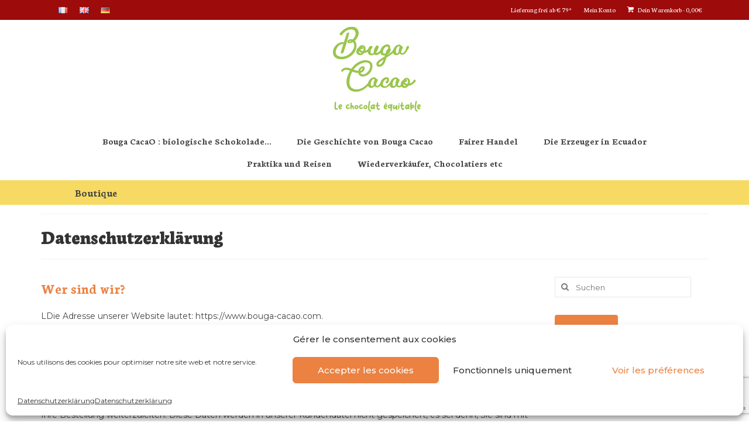

--- FILE ---
content_type: text/html; charset=utf-8
request_url: https://www.google.com/recaptcha/api2/anchor?ar=1&k=6Lee9f8UAAAAAAIfPs0kLsr0KgPqtlNtUDTQydKT&co=aHR0cHM6Ly93d3cuYm91Z2EtY2FjYW8uY29tOjQ0Mw..&hl=en&v=TkacYOdEJbdB_JjX802TMer9&size=invisible&anchor-ms=20000&execute-ms=15000&cb=70xmlzpd26rk
body_size: 46067
content:
<!DOCTYPE HTML><html dir="ltr" lang="en"><head><meta http-equiv="Content-Type" content="text/html; charset=UTF-8">
<meta http-equiv="X-UA-Compatible" content="IE=edge">
<title>reCAPTCHA</title>
<style type="text/css">
/* cyrillic-ext */
@font-face {
  font-family: 'Roboto';
  font-style: normal;
  font-weight: 400;
  src: url(//fonts.gstatic.com/s/roboto/v18/KFOmCnqEu92Fr1Mu72xKKTU1Kvnz.woff2) format('woff2');
  unicode-range: U+0460-052F, U+1C80-1C8A, U+20B4, U+2DE0-2DFF, U+A640-A69F, U+FE2E-FE2F;
}
/* cyrillic */
@font-face {
  font-family: 'Roboto';
  font-style: normal;
  font-weight: 400;
  src: url(//fonts.gstatic.com/s/roboto/v18/KFOmCnqEu92Fr1Mu5mxKKTU1Kvnz.woff2) format('woff2');
  unicode-range: U+0301, U+0400-045F, U+0490-0491, U+04B0-04B1, U+2116;
}
/* greek-ext */
@font-face {
  font-family: 'Roboto';
  font-style: normal;
  font-weight: 400;
  src: url(//fonts.gstatic.com/s/roboto/v18/KFOmCnqEu92Fr1Mu7mxKKTU1Kvnz.woff2) format('woff2');
  unicode-range: U+1F00-1FFF;
}
/* greek */
@font-face {
  font-family: 'Roboto';
  font-style: normal;
  font-weight: 400;
  src: url(//fonts.gstatic.com/s/roboto/v18/KFOmCnqEu92Fr1Mu4WxKKTU1Kvnz.woff2) format('woff2');
  unicode-range: U+0370-0377, U+037A-037F, U+0384-038A, U+038C, U+038E-03A1, U+03A3-03FF;
}
/* vietnamese */
@font-face {
  font-family: 'Roboto';
  font-style: normal;
  font-weight: 400;
  src: url(//fonts.gstatic.com/s/roboto/v18/KFOmCnqEu92Fr1Mu7WxKKTU1Kvnz.woff2) format('woff2');
  unicode-range: U+0102-0103, U+0110-0111, U+0128-0129, U+0168-0169, U+01A0-01A1, U+01AF-01B0, U+0300-0301, U+0303-0304, U+0308-0309, U+0323, U+0329, U+1EA0-1EF9, U+20AB;
}
/* latin-ext */
@font-face {
  font-family: 'Roboto';
  font-style: normal;
  font-weight: 400;
  src: url(//fonts.gstatic.com/s/roboto/v18/KFOmCnqEu92Fr1Mu7GxKKTU1Kvnz.woff2) format('woff2');
  unicode-range: U+0100-02BA, U+02BD-02C5, U+02C7-02CC, U+02CE-02D7, U+02DD-02FF, U+0304, U+0308, U+0329, U+1D00-1DBF, U+1E00-1E9F, U+1EF2-1EFF, U+2020, U+20A0-20AB, U+20AD-20C0, U+2113, U+2C60-2C7F, U+A720-A7FF;
}
/* latin */
@font-face {
  font-family: 'Roboto';
  font-style: normal;
  font-weight: 400;
  src: url(//fonts.gstatic.com/s/roboto/v18/KFOmCnqEu92Fr1Mu4mxKKTU1Kg.woff2) format('woff2');
  unicode-range: U+0000-00FF, U+0131, U+0152-0153, U+02BB-02BC, U+02C6, U+02DA, U+02DC, U+0304, U+0308, U+0329, U+2000-206F, U+20AC, U+2122, U+2191, U+2193, U+2212, U+2215, U+FEFF, U+FFFD;
}
/* cyrillic-ext */
@font-face {
  font-family: 'Roboto';
  font-style: normal;
  font-weight: 500;
  src: url(//fonts.gstatic.com/s/roboto/v18/KFOlCnqEu92Fr1MmEU9fCRc4AMP6lbBP.woff2) format('woff2');
  unicode-range: U+0460-052F, U+1C80-1C8A, U+20B4, U+2DE0-2DFF, U+A640-A69F, U+FE2E-FE2F;
}
/* cyrillic */
@font-face {
  font-family: 'Roboto';
  font-style: normal;
  font-weight: 500;
  src: url(//fonts.gstatic.com/s/roboto/v18/KFOlCnqEu92Fr1MmEU9fABc4AMP6lbBP.woff2) format('woff2');
  unicode-range: U+0301, U+0400-045F, U+0490-0491, U+04B0-04B1, U+2116;
}
/* greek-ext */
@font-face {
  font-family: 'Roboto';
  font-style: normal;
  font-weight: 500;
  src: url(//fonts.gstatic.com/s/roboto/v18/KFOlCnqEu92Fr1MmEU9fCBc4AMP6lbBP.woff2) format('woff2');
  unicode-range: U+1F00-1FFF;
}
/* greek */
@font-face {
  font-family: 'Roboto';
  font-style: normal;
  font-weight: 500;
  src: url(//fonts.gstatic.com/s/roboto/v18/KFOlCnqEu92Fr1MmEU9fBxc4AMP6lbBP.woff2) format('woff2');
  unicode-range: U+0370-0377, U+037A-037F, U+0384-038A, U+038C, U+038E-03A1, U+03A3-03FF;
}
/* vietnamese */
@font-face {
  font-family: 'Roboto';
  font-style: normal;
  font-weight: 500;
  src: url(//fonts.gstatic.com/s/roboto/v18/KFOlCnqEu92Fr1MmEU9fCxc4AMP6lbBP.woff2) format('woff2');
  unicode-range: U+0102-0103, U+0110-0111, U+0128-0129, U+0168-0169, U+01A0-01A1, U+01AF-01B0, U+0300-0301, U+0303-0304, U+0308-0309, U+0323, U+0329, U+1EA0-1EF9, U+20AB;
}
/* latin-ext */
@font-face {
  font-family: 'Roboto';
  font-style: normal;
  font-weight: 500;
  src: url(//fonts.gstatic.com/s/roboto/v18/KFOlCnqEu92Fr1MmEU9fChc4AMP6lbBP.woff2) format('woff2');
  unicode-range: U+0100-02BA, U+02BD-02C5, U+02C7-02CC, U+02CE-02D7, U+02DD-02FF, U+0304, U+0308, U+0329, U+1D00-1DBF, U+1E00-1E9F, U+1EF2-1EFF, U+2020, U+20A0-20AB, U+20AD-20C0, U+2113, U+2C60-2C7F, U+A720-A7FF;
}
/* latin */
@font-face {
  font-family: 'Roboto';
  font-style: normal;
  font-weight: 500;
  src: url(//fonts.gstatic.com/s/roboto/v18/KFOlCnqEu92Fr1MmEU9fBBc4AMP6lQ.woff2) format('woff2');
  unicode-range: U+0000-00FF, U+0131, U+0152-0153, U+02BB-02BC, U+02C6, U+02DA, U+02DC, U+0304, U+0308, U+0329, U+2000-206F, U+20AC, U+2122, U+2191, U+2193, U+2212, U+2215, U+FEFF, U+FFFD;
}
/* cyrillic-ext */
@font-face {
  font-family: 'Roboto';
  font-style: normal;
  font-weight: 900;
  src: url(//fonts.gstatic.com/s/roboto/v18/KFOlCnqEu92Fr1MmYUtfCRc4AMP6lbBP.woff2) format('woff2');
  unicode-range: U+0460-052F, U+1C80-1C8A, U+20B4, U+2DE0-2DFF, U+A640-A69F, U+FE2E-FE2F;
}
/* cyrillic */
@font-face {
  font-family: 'Roboto';
  font-style: normal;
  font-weight: 900;
  src: url(//fonts.gstatic.com/s/roboto/v18/KFOlCnqEu92Fr1MmYUtfABc4AMP6lbBP.woff2) format('woff2');
  unicode-range: U+0301, U+0400-045F, U+0490-0491, U+04B0-04B1, U+2116;
}
/* greek-ext */
@font-face {
  font-family: 'Roboto';
  font-style: normal;
  font-weight: 900;
  src: url(//fonts.gstatic.com/s/roboto/v18/KFOlCnqEu92Fr1MmYUtfCBc4AMP6lbBP.woff2) format('woff2');
  unicode-range: U+1F00-1FFF;
}
/* greek */
@font-face {
  font-family: 'Roboto';
  font-style: normal;
  font-weight: 900;
  src: url(//fonts.gstatic.com/s/roboto/v18/KFOlCnqEu92Fr1MmYUtfBxc4AMP6lbBP.woff2) format('woff2');
  unicode-range: U+0370-0377, U+037A-037F, U+0384-038A, U+038C, U+038E-03A1, U+03A3-03FF;
}
/* vietnamese */
@font-face {
  font-family: 'Roboto';
  font-style: normal;
  font-weight: 900;
  src: url(//fonts.gstatic.com/s/roboto/v18/KFOlCnqEu92Fr1MmYUtfCxc4AMP6lbBP.woff2) format('woff2');
  unicode-range: U+0102-0103, U+0110-0111, U+0128-0129, U+0168-0169, U+01A0-01A1, U+01AF-01B0, U+0300-0301, U+0303-0304, U+0308-0309, U+0323, U+0329, U+1EA0-1EF9, U+20AB;
}
/* latin-ext */
@font-face {
  font-family: 'Roboto';
  font-style: normal;
  font-weight: 900;
  src: url(//fonts.gstatic.com/s/roboto/v18/KFOlCnqEu92Fr1MmYUtfChc4AMP6lbBP.woff2) format('woff2');
  unicode-range: U+0100-02BA, U+02BD-02C5, U+02C7-02CC, U+02CE-02D7, U+02DD-02FF, U+0304, U+0308, U+0329, U+1D00-1DBF, U+1E00-1E9F, U+1EF2-1EFF, U+2020, U+20A0-20AB, U+20AD-20C0, U+2113, U+2C60-2C7F, U+A720-A7FF;
}
/* latin */
@font-face {
  font-family: 'Roboto';
  font-style: normal;
  font-weight: 900;
  src: url(//fonts.gstatic.com/s/roboto/v18/KFOlCnqEu92Fr1MmYUtfBBc4AMP6lQ.woff2) format('woff2');
  unicode-range: U+0000-00FF, U+0131, U+0152-0153, U+02BB-02BC, U+02C6, U+02DA, U+02DC, U+0304, U+0308, U+0329, U+2000-206F, U+20AC, U+2122, U+2191, U+2193, U+2212, U+2215, U+FEFF, U+FFFD;
}

</style>
<link rel="stylesheet" type="text/css" href="https://www.gstatic.com/recaptcha/releases/TkacYOdEJbdB_JjX802TMer9/styles__ltr.css">
<script nonce="SRgPkHEnTBpN3V4zqOCVwQ" type="text/javascript">window['__recaptcha_api'] = 'https://www.google.com/recaptcha/api2/';</script>
<script type="text/javascript" src="https://www.gstatic.com/recaptcha/releases/TkacYOdEJbdB_JjX802TMer9/recaptcha__en.js" nonce="SRgPkHEnTBpN3V4zqOCVwQ">
      
    </script></head>
<body><div id="rc-anchor-alert" class="rc-anchor-alert"></div>
<input type="hidden" id="recaptcha-token" value="[base64]">
<script type="text/javascript" nonce="SRgPkHEnTBpN3V4zqOCVwQ">
      recaptcha.anchor.Main.init("[\x22ainput\x22,[\x22bgdata\x22,\x22\x22,\[base64]/[base64]/[base64]/[base64]/[base64]/[base64]/[base64]/[base64]/bmV3IFVbVl0oa1swXSk6bj09Mj9uZXcgVVtWXShrWzBdLGtbMV0pOm49PTM/bmV3IFVbVl0oa1swXSxrWzFdLGtbMl0pOm49PTQ/[base64]/WSh6LnN1YnN0cmluZygzKSxoLGMsSixLLHcsbCxlKTpaeSh6LGgpfSxqSD1TLnJlcXVlc3RJZGxlQ2FsbGJhY2s/[base64]/[base64]/MjU1Ono/NToyKSlyZXR1cm4gZmFsc2U7cmV0dXJuIShoLkQ9KChjPShoLmRIPUosWCh6PzQzMjoxMyxoKSksYSgxMyxoLGguVCksaC5nKS5wdXNoKFtWaixjLHo/[base64]/[base64]\x22,\[base64]\\u003d\x22,\x22fcKxTMOGGMKrwpLCtMO/ZFFQw488w5UKwqfCpErCksK9AMO9w6vDnyQbwqFswqlzwp1jwpbDulLDmV7CoXtcw6LCvcOFwqXDl07CpMOcw6vDuV/CqCbCoynDq8OFQ0bDsRzDusOgwpnCi8KkPsKOb8K/AMOgJcOsw4TCucOGwpXCmn4ZMDQ7ZnBCTcKFGMOtw4vDrcOrwop/wr3DrWIPAcKORRJjO8OLYFhWw7YRwr8/PMKhQMOrBMK7XsObF8KRw4EXdk7Ds8Oww78tYcK1woNnw6nCjXHCmcO/[base64]/[base64]/Dp8K7w5kZFAsQTMK4w6o7w6HCrzc/wqAqZ8Omw7EkwrIxGMOubcKAw5LDscKycMKCwosfw6LDtcKfFgkHOsKnMCbCncOYwplrw7FxwokQwpLDsMOndcK1w7TCp8K/woo/c2rDsMKDw5LCpcKrMDBIw4zDlcKhGVXCmMO5wojDkMOdw7PCpsOPw6kMw4vCsMKcecOkacOMBAPDsVPClsKrfxXCh8OGwobDh8O3G3UdK3QKw7VVwrRpw4xXwp5oMFPChFHDgCPCkFoHS8ObKgwjwoEXwo3DjTzCmcOMwrBobMKpUSzDuBnChsKWWVLCnW/CuDEsScOvSGEoe1LDiMOVw6cuwrM/ZsOxwoTCs0/Dv8O3w7kHwqbCtFXDljQBRzrCsH0sT8KtEcKwDcOZcsOUEMO1Zk/DlsKCOcOaw7HDnMKMFsKsw7N8OGzCo1XDpA7CqcOuw6l9PUnCsxnCuwZWwpRxwq52w4FkRDB9wrY1GsO7w7RkwoBuAW/CusOqw4rDr8KtwognYy/DtjRuHsOGfMObw60IwpzDt8OTHsOew4rDkHnDnDnCumDCpGTDhcKgL1HDojpnJErDhcOywrzCosKmwpfCgcOrwrLDqC9xThpjwqDDnTFKbVoSIGtobMOsw6jCmykVwoPDtwVfwqxxcsK/NcOZwpLCn8OYdgnDkcKNUHo3wpHCiMOHbwgzw7pQLMOZwpLDtcOMwpcTwpNmw5/[base64]/XsOxUcKcw45qOsOsAcODw5Z2cCXDq0rCgMKgw4rCnwhBG8Kpw5lFfWkNHA0Vw7nCj0rChmg1LHTDl0PCjMKQw5fChsKVw5DCojtzwq/[base64]/w7t/wpTDr8OqwpDDl8K2w7lzcQPCi8OgWcOwwpTCnwdOwqDDrVliw5Ynw542AMKfw4A4w5paw5/CnjRDwqDCpMOzQVDCqT0NGS4Mw51xOMKOTCIhw696w6DDkMObIcK0UMOfTDrDpcKYTB7Cg8KIAFo2PcO6w7jDmgjDpkMCE8KKR2zCk8KdWDE6c8Oxw77DkMOgE3RhwqnDuxfDs8KKwrPCt8OWw6o/wrbCiBAMw6Rzwq1Kw7sRXwTChcKBwq8Ywq9ZMmU0w5wxG8Oqw4XDvA9WHcONf8KsGsKTw4nDrMOaNsKXF8Krw6XChS3Dnk7CkwfCnsKCw6fCt8KxNHPDoH1LV8O/[base64]/[base64]/[base64]/DjsK5KsOxw6QwwpTDjljDkMKKwp/[base64]/wrYsw5pKBcKrNzFjQcK/wpnDt2hBw6rDjMOJw6JmXcKrDsOxw6g3wrvCgBXCl8KAw7fCocO4w4wmwoTCucOiTTNBworCicKgw5Y0YsOJRz5Bw4YMRFHDpMOXw6V2RcO/VCNWw7fCpS9UcHEkWMOSwqfDjVBOw6U0I8KzJ8OYw4nDg1nChynCm8OlZMKxTi/CocK3wojCp0UiwrxRw6cxO8KzwpccYhfCs24fCTYXS8OYwqDCkSk3WR49w7fCoMKefsKJwqXDpyfCikDDrsKaw5QwZjRGw549FMK5N8Oqw57DtH03f8Kxw4BObMOnwp/CvhDDq2rCs1Qfa8O/w40yw454wrx5LmDCtMOpCychD8KsZG4wwrgeFWzDkcKjwrAfcsKXwpA/woPDusK3w4dow5HCghbCsMOfwqAGw6fDksK0wrJMwqwgRcKbMMKYFWNswr3DosK/w4PDrVPDhxgEwrrDrU0rGcOxBmYVw58Swp9TNi/DpW9RwrJdwr/CusKuwpnCnSlYFsKaw4rCisKROcOgF8O3w4oawpbCo8OWI8OlTMOvTMK2SzrDsTVVw6fDmsKCwqLDnWrCrcOfw78wB3PDp1ZQw6B/RmTCqCLDu8OeYF1+e8KkKMKswr3Dj2xSw7jClBfDliLDjsKHwogWaQLCrcKVbQouwos5wrsTw6DCmMKHUl5uwqDCu8KEw74Bf2PDncOywozCgEdow5DClsKbEyFFIcOOPcOpw7bDsDLDucOTwpzDtMOgGcOpQ8KKDcOEw6LCmEjDpGp/wpTCrU9zIjJDwqEmdk8XwoHCpHPDn8O+I8OQRcOSXMOrwonCosKiQsObwqfCucOeSMK0w6rCmsKrPyDDqQnDsHjDlTp0blswwojDhRXClsOxw5nCoMOtwq5BNMKgwoh/[base64]/[base64]/DhGUCCMKTw6Rjwqhmwq4Zwp/CqiYtRwLCjWjDqcOJHMO3wpcyw5fDrsOwwoHCjMOKCmYwZGLDiUMQwpjDpCt4GsO1A8Kcw6DDl8OiwonCh8KewrsvIcOuwqDCpsKNXcKiw5kVd8KgwrvCqMONUsKwLQ7Ciz3Di8Ovw5BGfU02SsKLw53CvsK7wr15w7pbw5sIwrE/wqsVw5tbLMKlD34dwo/Cn8OOwqjChcKaJj0Cwo/ChsO/[base64]/CusOXw78rwrtiw7vCjsO2bCbDrFpPOWDDqzHCni/CtTBrERzCrcOCJRN/woHCtkPDvMOIJMKyEllUfcOBZ8Kiw5TCo2rCssKeCcKvw6LCpsKKwox3JFjCqMKmw75fw5zDpsOZEcOZbMKawovDt8OTwp0tYsOPWsKfX8Oqw7ofwptSY19ndRXCicK/JxrDu8Oow6hswrLDpsOcFT/DrWlgw6TCoypsb0UjH8O4fMKlBzBxwqfDqCdowqvCoz9rPcKSbRPDuMOqwo4twoBYwohvw4fChcKcwq/Dj0/CgkJNw7p4UMOndXfDocONEcOwAAzDjVoaw7/CsD/CjMObw7nDvUZ/NVXDosKAwpF+V8K4wolZw5vDtTzDmAwSw4UZwqYTwq7Dug1Fw6gXa8KRfQAZWx7DmcO5QifCp8K7wpxXwow3w5nCncO6w7QXd8OJw60gUyzDksO2wrBuw54jWcKTwpdDIcO8woTDmT/Cll/[base64]/CuyXDiz5/wojDk1gnK1nDvFxlWUwbw6DDqMKcw61aw7vCjcOmKsOfA8KDPMKEGVRWwpjDuRHCnzfDlCnCqVzChcKXO8OQfm0iR2VNLsKew69Pw414c8K9wrfDqEAIKx00w5HCuxwnehzCoQwKwqnCpTc0CcKeR8OtwoLDo2ZKw5gCw4PCncKCwrrCjwEkwpBTw4BBwpbDgBtBw7Y/LAgtwps1P8Oiw6DDk30dwrs8IMOVwojCusO3woHCmXd5CloxCxvCr8O5ZQHDmDRIUcO+LcOuwpsSw73CicKqDGI/dMOfZsKXdsOrw5g+wonDlsOeYcKPF8O2w7J8fic3woZiwoQ3c2JRQ2LCksO4NEjDhMKZwoPCqAXDucK6wqvDjRYRCyopw5LDlsOZHXpGw4ZGPH05JgXDtiJ5wpfDqMOWBEAla2YBw6zCiR/ChxHCkcKUw7vDhixywoRww5ITAsOXw6rDuSZswrAoGUVvw54mJMOEKhfCu1USw5kkw5fCjnplLRN0wp5CC8KNB2Zic8KMfcKeZU9qw4/DqsK4wrJ1Im3CijjCoUPDrFtaCRTCrC/[base64]/[base64]/w67DmWgtwrUnwoxfG37CgcKfwr0wwocSwoxpw6lPw45Cw6QDcCMgwoHDoy3Dt8KDwoXDuEgIJcKEw6zDhsKSHVw0ORLCjMOAfQ/[base64]/w7o3wp7Dql7CiHbCg1DDvVspKFXCgcKqw5AIGsKPE1lOwrdMwqxtwpzDj1cMKsOCw5bDoMKrwpnDvsK3FsKDKMOpIMO6acKAIcKJw4jCuMK1QMKcJU9RwpTCtMKVHcKwWcOaRj/[base64]/CuMOoJMK3wpEuFsKLaMOXw5gsw7cWHhnDhCnDu1A8a8K8BWjDmAzDjF8/XwBYw5gFw65qwpMCw7PDu0nCiMKSw7gGUcKMPHHCkw4TwoHDqsOxdl5/ZMOUIsOAcU7DtcKEGDAyw5w7OcKaMcKrOnY7NsO6w6nDn1dtwqwowp7CjT3CnQjCjjImW2/[base64]/CrjQZYcOsbcKBY3dTw6LCuS3Du8Knb8OFScK+J8O5WsKWJcOLwpJWwo5HOAbDqCcoLiPDogPDvyktw5AvSwBtR38mEgzDtMKxesOfCMKxw6TDv2XChzXDr8KAwqXDgHNXw7DCjcK4w5MmCsOdW8OLwp3DpxLCtQ/[base64]/DsQfDomAqw4VgAMObX8O9w5bDsDTDugTDnWHCiSJfDQYvwrMcw5jDhlgLHcOyFcKGwpZFcR5RwoA1WCXDnhXDtcKKw4HDqcKlw7cTwpNbwokMfMOsw7Uywr7DmsKQwoMgw7vCo8OHacO4dcOGXsOkKRcUwrMbw4hmPMOHwp0/XAbCncK4P8KPRzHChMOjwpnDsSHCr8Opw50dwo1mwpcmw4fCtQobJsOjV2p+UcKiw5YpBCYow4DCtTfDmGZJw6TDpRTCrl7ChxBTw4YUw7/[base64]/Pl7DncKnSXbDtRTDtMKVKSPCllrDj8KhwpktL8KNJAx/[base64]/[base64]/[base64]/DvX/Cv8KvwqwJLcOLwr/CpBbCmsOjbxDDv000Uw1qasK8N8KPXh3CuAt2w6gqMwbDncOqw5nCocOqDDskw7zCrH1EUHPDucOgwr7CssOPw4fDiMKRw4/Do8OQwrNrQGPCn8KsM2QCC8K4w48Zw6XCh8OUw73CuGTDhsO/wrrCm8Kyw4gwXcKNNEHDjsKoZ8KndcOWw6/DpgdLwoh0wrwrT8K4LBLDjsK1w5vCvXPDhsO+wp7ChsKufhElw67ChcKUwqvDiFhaw6hVccKjw4gWD8OawqBKwr5ieXBsfETDiSVYfGppw615w63DgcKgwpbDvQRBwpNUwo44FGoHwozDucOMXcOgf8KxRsKvd3U9woRiwo3Ds1nDlgfCuGskeMK4wqFwAsOIwqt6w7/[base64]/DjMKBPMOWGMKVwqvDmcKqDDsow5DDs1d+PcKiwpotTAjCkBYVw5tnBU50w4zCqzJSwoTDu8OgdMOywrnCoHDCvmMBw6fCljoocyF4TnTDogdQWcO/[base64]/w74vHijDo8Ohw6soFcKRwrzDpR7CvcOgwoLDnhVSVcORw5I7JcKbw5PClURSS0nDm3ljw5zCmsKyw7o5dgrCohFEw7HChXMkDh3Ds3tIEMOkwolZUsKETw0uw4zCuMO3wqDDi8OEw5vCvmnDk8Oow6vColzDjsOvw4/[base64]/FsKAE8KkCsK+MMOrRznDr8O/woZ+AkHDrA1+wqnCphJRw49FXllGw54tw7t2wq3ChsKKbsO3XhIrwqkLDsO0w53CqMOPaDvCsidAwqU7w7/DocKcLjbCk8K/a1jDgcKAwoTCgsObw77Ci8KzWsOpKHnDk8OOFsKhwqFldgPDj8KzwrAsKcOqwqLCgBlUXcK7KsOjwozDs8KOTDjDqcKuQcKXw6/ClFfCrQXDiMKNGwACw7jDlMOJfn4Nw6MywocfPMO8wq9gEsKHwrzDrRXCjVNgIcKjwrzCpRt5wrzChR98wpBTwrUNwrU4CkHCjCjCl0LChsOCbcOrTMKMw4HCv8K+wqcNwqTDt8K2O8O8w6p/woh4YTQfIjU2wr3CvMKbDinDksKZccKMVcKGGV/[base64]/wqZpw4wowpE1BcKmwqDCiSpYAMKQIMOOw7zDvMKdJgHCgW/ChsKAPsKsfVTCkMK+wpbDksO8fGDDqWM8wqItw6PCnkB0wrQaX1HDlcKKX8Okwr7CmGc0wrYueBjCpnPDpy8rZ8KjHiDDomTDkm/[base64]/DssOMXQEnP8Kra2fCmS8vw6TCscOJMsOcw7DDnx7CngrDrDTDt0TCisKhw5jDt8O/wp8lwrzCk2jDhcKaDh9tw58NwpPCuMOMwovCn8KYwqVMwoDDrMKDOFTDuUPCtFI8P8OyX8O8MTJ6LyrDjV01w5NjwqvCs2pUwpItw796BFfDksO0wprDlcOgd8O6VcO2YVrCqnLDnEjChsKtC3vDmcKyDjZDwr3ClXLDhMOvwq7CnxfCjBF6wqpRSsODdQ0/woY0CyrCncKRw5Btw4o5by/[base64]/[base64]/DvMKGwoDCl8KEXkjDl8K4wrAfFsOHw63DlyF0w4YWaBUywr8Dw7zDksOzNykgw7Uzw4bDucKyQMKjw418w5QABMKUwqY7wpzDjBlUIRhwwr0qw5jDpcKxw7TCmEVNwoFyw6zDp03DvMOnwpwNTMOLFR3CiWssLH/Dv8OOFsKuw5B4V2bCkyI1V8OYw6vCm8KFw6nDtMKKwqPCrsOqERHCvMKtKcK8wrTCki54F8OSw6bCpMKlwqnCnmrClsOnPAlUQMOsFcKleAxHUsOAKivCo8KkXQo8w6kvVE5ewq/CrMOQw4zDjsOnTz1jwp4Owrofw7vDn38JwpldwqHCqMOXGcO0wo3DmgXCqcKNI0AOYsK2w7nCv1Ygfy/DunfDnzVswqzCh8K6Sh3CoSg8IcKpwqjDolzCgMKBwr98w7xnCl91PVJ7w7zCusKjwqhrH2TDpD/[base64]/[base64]/wqHDqiUSwo7CgcO1wrBjW8K7woAiw6LCqGTDhMKlwpTDuyQpwqp8w7rCpQrCu8KKwp5IQMOgwoXDiMOrWSvCqTkcwpHCqmQAUMOAwqtFZGnCkcOCQ17CmcKjdcKNPMOgJ8Kad1zCoMOjwp7CscK0w4/Cpi1zw6lnw5dWwowWTMKewqIoJFTCicOgZ3/Chiw9OyA5VS3DpMK4wpzCsMKkwrTCsXTDqhV6GgfCh3xGCMKUw53Di8OuwpHDvMO0AMOwQTHDrsKGw5Q/w6RMIsObfMOpYcKkwp1FLANkZ8KbVsOUworDhzZqGivDo8OPIkdLd8KvIsOTAiJ/AMKowpxPw6doGGPCiEs3w6nDoDh3ITgcwrPDhcKAwpkhImvDicOWwoI+VgZ3w6QXw4Vpe8KgaDTDgcOYwoXCkA86CcORwo4Xwo8ZSsK8IcOfw6o8EX8BLcK8wobCrXTCghAJw5R/w7jCncKxw5lNRE/Cgktzw6kEwq7DlsKQYFk3woXCl2tHHQIKw7zDg8KDcsKSw77DoMOqwqrDu8KIwowWwrZpHgB/SsOQwqTDiQUuwp7CsMKKYMOHw4PDhMKXwq/[base64]/DrMO3L0/ConcxFkbCo8OtwrcKw5/[base64]/[base64]/DlAHCmVc6w77CklYyDMKtXzvDgcOqGMOZw6/CoBwtdsKYEEHCo0DCnR8jw45gw4fCoADDhRTDk27ChWtnTcOCEMKpGcK7RXrDh8OXwo1jw5fCjsObwo3Cl8KtwrDCmsOlw63DjcOUw4gKX2F0TnvClsKREX4swos/w7wGwoPCnjfChMOPOWHCjSnCjV/Cvj9pdgfDvSB2Thc0wpoNw7oRdw/DsMOvwrLDnsOpDFVcw6lGMMKIw6lOwpEFb8KIw6DCqCpiw41twqbDnxJNw5MswqvDsynCjFzDq8KNwrvDg8K7FcKqwqLDqWh5wrEEwpA6wptBTMKGw4NgChR6AgfDijjCqMOVw6HCnQ/DjsKJATnDtMKnwoLCtMOiw7TChcK0wp8UwoMSwrxpYCVSw4MFwrcAwrrDoArCrX1EPipww4XDtz11wrXDu8O/w5bDsDofLsKlw6kpw6jDpsOSaMODOiTCuhbCnWzCnhEpw4ZDwp7DuBhYfsO1VcKcdMKXw4ZzN2xjKgbDqcONaH8yw4fDgQfDpT/CrsKNWMODw5Fwwp1Xw5B4w4bChw3Dmx9sY0UQTEDDgiXDug7CoCF2IcOnwpBdw5/CjVLCq8KfwpHDvcKUQRfCh8Kfwr97wqzCg8Kew6wQccKydsOOwozCh8Kqwrxlw50yJsKVwofDncOvXcKGwqwrFMOgw4hBSyHCsjrDh8OnRsOPRMOow6jDmj4Pc8OiccOMw75FwppqwrZ/[base64]/[base64]/wofDsl5RasOJwrsywq4DwqE6JnHCqALCrnpwwqbCp8Oxw5TCjkNRwpRNKVjDqSvDpsOXdMOcwqHChhDCi8OqwpQNwp0BwolcOV7Cugk2JsOIw4Y0SVLDm8KJwqh/[base64]/Cji99w5EKJMK3NMKmTsKqU8KfaV7CqS5acw1wwr7DucOydcOAcQ/Ds8KSGsOjw5ZVw4TCnmfCpMOPwqfCmCvDu8KKwozDmnnDrEjCm8KLw5XDkcKyYcOfHMOBwqVDNsK/wpIRw63Co8K+EsOtw5zDlF9bw7/DsjEvw5x1w6HCri80wpTCtsOLwq1pPsOsLMOkZh/DthYOaD0bJMOXIMKmw6ovfETDsR/[base64]/w5N5TCHDvMO+f8OpCT11PMKIw57CoWDDg3HCgMKDcMKXw6hiw4LCqAc2w7xfwo/DvsO6aS46w59FY8KlEMOyOjVAw7TDt8O8fQ90wrXCiXUFwoVqF8Knwpwcwq1dw6oKBcK/w7kSw7oYfBNEccOmwpJlwrrCimtJSlLDhUd2wprDvcKvw4YzwpvCpHNZVcOKZsOATU8Kw7Qzw5/DpcOxP8OkwqAJw5kgW8KXw5lDZTlkesKqCsKXw6LDjcOCNMKIQnjCj1Z7An4KUklkwpbDscO7H8KEAsOLw5jDjxjDmGrCnCJ/wqd1w5LCtTwIJ0NxY8OfVB17w5fCgkfDrsKUw4JLwp/Cr8KXw4/DncKWwqV6wp7Ck1FRw4HCjMKqw6jDoMO7w6nDrQswwoB+w6/Dq8OKwpbDnGXCucO2w45pTQkcHmnDiHB8fArDky/Dtg1lL8KUwrfDm07CqgJ0FMKgwoNFNMKzQRzCusK9w78tE8OIDDXCgsKgwo3Dg8OUwo7CsQzCo1AbQVEnw6XCq8O/FcKTMmtTNcOGw4txw4DCrMO/wp/DsMK8wp/Du8OKPn/CnQUywpl7wofDkcK8Q0bCqSdmw7cvw5zDrsOuw6zCr2V9wqHCiR0BwppQDgfDrMK1w7vDksOnDn0UcExFw7XCoMO2KQHDtkZKwrXCh0xuw7LDksOzaxXCn0bCiiDChiDCvMO3SsORwpxdWMKPa8Kow5cab8O/w618LMKMw5RVeEzDqcKGcsOew6p2wpccM8K2wrrCvMO7wp/CnMKnUUB7JXlLwqlLdXHCtD50w6jCoTwvMl/CmMKCJQ16DmfDrcOow4k0w4TCr1bDrX7DsBXCnMOmLUUdLwgUalVdNMKnw4UYHUh4D8O5ZsOZRsOIw7sidXYWdidNwpPCicOuYnMBQwHDnMKfwr0kw6/DhVd0w48HBSMfAMO/wrgsB8KjAUtxwqjDgcKHwqQ8wpAnw7ZyBcOww4vDhMOqM8OLOVBowonDvsOQw47Dvl7Djh/DlcKGE8KHHVs/w6bCrMK+wpkoJV93woHDpk/CscOMVMK9w7h/[base64]/Gm/CnMKAa8KPfCUdH8Oawr5iScORwqg/S8KWEX9OwodpUsOfwrjCpcOuSiB3wot8w67CgwnCmcO0w4J/OQPCuMK4wrPCtBBxKcKxwrDDkQnDqcKaw44Cw6BzIVrChMK2w4rDiVjCv8KGcsOlDiFNwoTCkjo0Myw5wo16wonDlMOcwp/DsMO0w63DoWTCg8O1w4kRw4FKw6tBG8K2w43Ci0fCtyXCkABfKcKtL8KMClgkw549KsObwoYLwoFCesK2w78Bw6t6R8O/wqZdIsOvDcOaw6IRwpQQacOCwpRCTxU0XXBEw6ATDjjDh2p6wonDrl/DksK2cjHDo8KWwoLDvMOMwpszwq57PiIQPwdUL8OLw486fVYgwqdUScKvwo/DksOPMxvDkMK6w7BKDSXCrhIdwqFhwodiFsKewpTCjBg4ZcOvw6Qdwr/Duz3CvMOHPcK7QMKLXGrCojjCqsOFwq/[base64]/Cim8aRsKNw6cRw7RXNWnDk1/CmsKqwrXCg8KowrzDn1NOw6DDn3tqwqIRW2t1McKhLsKTH8OnwoPCv8Kawr/CisOVGkEqwqxxCcO2wpvCsnYjTcKdW8O9A8OzwpTClcOKw5bDsHgEE8KfKcKpaCMVwoPCn8OOdsKuYsKiPnMmw4jDqSY1OVU5wrbCnErDhMKXw47DmEDCmcONIx3CjcKjFsOjwpbCt1U+fMKgLsKAY8K8FMK5w7vCnVDCm8KvfHsVwptsC8OVNHICHMKKLcO/w4nDpMK2w5PChsK8CcKbbT9ew6DCrsOUw51KwqHDl2rCocO0wp3CrHfCly3Dqk8zw57CsExswoPCrxPChmdmwqjCp0jDgcOWTlTCrMO9wrVdecKzfkImAMOPwrV9wo7DnMK/w7XDkhovLMKhw53DmsKfwqRDwpYEdsKXfWbDj2zDrsKJwrHDgMKQw5NGwpzDjlzCoQHCosKzw5ghamtceXnCtm/Dgi3Cj8K8wo7DvcOkGMOqYsOww4oBEcOEw5N1w5N0w4NzwrhUeMOkw5jCpxfCosKrV3EhP8KTwqrDkA1Xw4BoccKeQcK0JDLDgklEfhDClihKwpU/e8KDUMKow7rDmS7CgzjDvcO4R8O1woLDpmrDt2zDs1bCux5XL8KxwqDChHUzwr9Awr/CjXJ2OFwvMRIYwpvDnTzDisOZVDDCgMO7XxVSwoA+wqFew4V9wq/DhkkUwrjDqhvCgcKlBlbCqWQxwpHClRALZF/CqCMjM8ORcG7Dg3c3worCqcO3wqJHNmvCnU1IDcO7DMKswpHDvjbDu1bDkcOMB8KZw6DCi8K4wqZFQVzDr8KaYsOiw4hxJsKew6Y4wpPDmMKiJsOJw4VVw4g7fsODRU3CrMOVwoBDw5TCr8K/w4bDhMKxPRHDgcKtI0/[base64]/w6wkLn/ChcO6w7d/PC8bcVsFwrZvw7UQU8KTHC17wo04w6JMejvDosO0wpBhw4fDiERPaMOdS0V6SsOsw53DvcOYD8KdHcOzYMKgw7YMInZewpQRIHXCih7CjMK8w4YXwoQowoMGCl7CpMKJcAp5wrLDvsKHwosGwpTDiMOFw7lKbgwIw4gdwpjCh8K/a8ODwoFxcMK+w4JmIsOKw6dsLC/CsEDCuHDDh8KXCMO8wrrDumhLw44Xw4luwp5Dw7RJw6NmwqQPwo/CoBnCqhrCihDCih5Bw4hkGMKJw4FiEhYeBD4GwpBrwo4Gw7LCiWhDNMKKU8K0WsOfw5vDm3gfN8OywrzCsMKjw4vCjsKAw7LDmGRSwrMvFy7CucOIw6gDIcKoR3dFwpkjd8OSw47CjCE9wqTCv2vDvMOFw6obND/DiMO7wollWXPDusOkH8OQRsKywoBXw4dtdAjDucOZMMOOZsOpNmvDjF0qw4HCr8OxTEbChWPDkRlnw6TDhykhJcK9N8O/w6PDjX0Gwp/ClHDDu2XDukbDmXvDoi7Du8KLw4oDf8KMISTDtifCl8OZc8OrSGLDt0zCgUHDkSXDncOpeBg2wpR9w5PCvsK8w7bCujvDucO0w6rCi8KgWXHDpgnDh8ObfcKJT8ODBcKgOsK7wrHDhMO1w4NtRGvCiTjCicOnRMOSwo7CksOSRGICXsOmw75/fRgCwrRrH07CicOkI8OPwroVd8KSw70qw4jDi8KPw6DDksOgw6/CpsOXUXzCiHx8wrTDrkbCrmfDksOhJcOSwoZWPMKGw6tuNMOvw5VsOFwCw4xvwoPCrMKmw43Dn8OIX0JwbcKywqnCm3nDiMOoAMOlw63DtsKiw6nDsAbDpMO6w4l0CcKOW0UrEsK5H33DlAJlS8OMaMK7wqhfYsOhwp/Dk0QfCgNYw7Qjwq3CjsOMwr/CnMOlbi1nEcKXw7Ytw5zCqgZUb8OfwpHCtMO7FwdbFMORw5hYwofCiMKcIV3CrXPCjsKiw49nw7PDh8KlAMK4PB3DksOlEUHCucKDwrLDv8Kjwo9Awp/[base64]/[base64]/[base64]/ClMOvC8KhD3YZQVvDlMKOBWLDonzCuSbDhm4tw6XDq8O/YcKvw5jDm8OFwrTDvFIfwoTChALDlnPCsh9Wwocow7rDscKAwoDCqsOeOcO8w6nDncOjwrrDulx/SwjCtcKcaMKRwoB9JyZXw7RAJ2vCvcKbw7LDs8OMa13CnzbDvljCmMO/wpNYTirCgMOmw7NGwoDDsEAkHsKSw68SDB7DkH4Ewp/CosOfN8KiS8KEw4sHTMKzw5rCssO7wqFNTsKzwpPDlCxLUcKlwqHCmlbDhMOQV2VXWMOfLcOgw7B1CsKswqUtWVk/w7s0wp4Fw6rCoz3Dn8KSHWYgwoM9w7MCwocAw5d2OMKoacKvS8OEwogvw5Ujwq7DqW9yw5BDw7fCqX3CozkYdyRhw5h8AMKgwpbCgcOJwp3DisKrw60xwqJtw49ww5Vkw5/Cj0fCh8KtKcKwR1JvbcKmwoNiT8OFIwtFaMOMSV3CjTcKwqcNdsKIAl/CkiXChMKrGcOcw4HDt1nDtC/Drgx4N8O3w4fCsFofbF3Cn8KJFMKcw74iw4VBw6DCpMKiO1Y+UEJaOcOVWMOxAMOGEMOkXh1dCXtAw5wcMcKqW8KHRcOSwr7DtcONwq4TwovCvxg8w6kqw7nCicKEfMOSDBwPw4LCvUcEJGMaPR8/w5hYNMOow4jDgWPDm0jCo3ENB8O+CMKOw4rDg8KxYDDDgcOKXWfDmMO8GcOHUTsxOcOLwq/DlsKzw77CjnbDssOvP8Kiw4jDlsKPWMKsG8KEw6txV0dJw4zCvHXDtcODT2LCjknCk0Iow4HDthV1I8KJwrzCpmbChTo1w4cdwovCqVPChz3Di17Dn8KLCcOxw7xVW8OWAnvDv8Oxw5TDtEooPcOrwoTDuWnCpnNfMsKobXLCnsKhcgfCjx/DiMKmTMOFwqtiPSXCnhLCnxlCw6HDg0PCj8OIwpYsABh9ZgxCDi4FNcOCw7MGZizDq8Ovw43DhMOjw5/DjGnDgMKpw7XDoMO0w68CbU3DqDQ1w63DvsKLK8K9w6TCsWPCmkNGw65Lw4Y3a8OFw5nDgMO4QxEyInjCk2thwqvDr8K2w51HaGXDuHcjw4B7RsOgwpnDh2wQw6NAesOHwooZwrQCWWdtw5kWJz8mE2/Cu8Oqw4YSw7TCkVtiBcKkYMK/woRLHT3DmQcEw547Q8O3w6xMG0/[base64]/w5gNWsO7wrzCqsKLfkjCmcKlw5jCmcOnw75Zwrc/WFIIwpbDqWgbacKaWsKLWsKpw6YWW2LCl1NZHGddwoPDksKbw5pQY8KJATxAGSA0V8OaVVcxOMOvc8OAFWYUUsK0w4PCqcOCwobCnMK7Mj3DhsKewrfCghoMw7JjwqbDizbDhGXDkMOFw4vCp304U3QOwrhUJArDqi/DgW94GHpTPMKMLMKNwq3CtF84EinDhsKIw5rCmHXDvMK7w5HCk0R5w4lbSsO5BBlgMsOMcMOhw5/CiVLCiFYKdHLCu8OUC0VSVFp6w4TDhsOPTcOrw4Afw6QyEH09VMKIXMKyw4rDmcKEFMKPwp5JwovDvXPCuMO/w47DiAMew4NGwr/[base64]/CsjTDqEQuwobCuDTCvCJkeMK9YMOIwoMOwozDo8KzVsKsKgZDe8Ogw6bDhcO+w5DDtcKZw5fChMO3PcK3SzjChk3DisO2woLCiMOGw4/[base64]/[base64]/IGrCqMO8w6AjwrNBUcKXIUzDocOewqLDq0AEJkTChsOtw55rT1fDq8OSw7pGwqnDiMOAWkd6XMOgw7Jwwq/DlcKkJsKMwqfCo8KUw49ebX5vw4LCvCvChcKrwr/CnsKhKsOywq7CqHVWw5/CqWQ8wrfCilIJwo0Nwp/Dsm43wr0Xw4HCiMOOWRrCtEjCqSTDtV5Fw4fCiVDDikbCtl/Cm8OuwpbCkxw5QsOjwrvDhREYworDgkLCrBLDtMK0OMKKYXXCisOsw6jDrVDDrB9wwoYDwpPCsMKuDMKmT8KLcsOPwq5Ww6JlwoUywqMzw4HDim3DhMO6wqLDhsKHwofDvcKvw5QReS/[base64]/CocKXKElcwrgQw6nCmXzDrhHDoDbDhMO6UwzCi08pNmckw7Y1w77CrcK0Wz53wp0+LWp5QUtAQjPDpMKhw6zCqm7DqhZTLz4aw7bDqUDCrCfCpMKRWmrDssOtPhPCsMOLazsVXmtUXy8/MmbDkW5fwp99w7IuHMKzAsKZwoLDlUt/M8OcGTjDrsKAw5DDhcO1wo3CgsOsw73CqVrDk8KgOsKHwrRkw5TCnUvDtGnDpVwiw5VOa8O/[base64]/[base64]/CsWMfw6rCuRzDl0IEwqJ1TCoxRxRTwoVqSjorwrPDuSAPOcOIWMOkAxEAaT/CssKfwo52wrLCp0sPwqfCtAh1BcKVVMKbMF7CrV7CpcK3HcKcworDosOfGcO8RMKsPi0jw6x5woHCiD1WbMO+wrYCwrvCnMKKTyHDjMOJwpQlKHnCgT54wqnCm3HCjsOlAsOXXcOCfsOhOzzDp20KO8KQO8OiwprDjVB3GMOPwpxtGiTCkcOgwo3CmcOSK1VVw5DDvg\\u003d\\u003d\x22],null,[\x22conf\x22,null,\x226Lee9f8UAAAAAAIfPs0kLsr0KgPqtlNtUDTQydKT\x22,0,null,null,null,0,[21,125,63,73,95,87,41,43,42,83,102,105,109,121],[7668936,128],0,null,null,null,null,0,null,0,null,700,1,null,0,\[base64]/tzcYADoGZWF6dTZkEg4Iiv2INxgAOgVNZklJNBoZCAMSFR0U8JfjNw7/vqUGGcSdCRmc4owCGQ\\u003d\\u003d\x22,0,0,null,null,1,null,0,1],\x22https://www.bouga-cacao.com:443\x22,null,[3,1,1],null,null,null,1,3600,[\x22https://www.google.com/intl/en/policies/privacy/\x22,\x22https://www.google.com/intl/en/policies/terms/\x22],\x22cmU0/EYsmOFB+Ib7/JqPwgzrMpObJRqdBtA0raFYmWY\\u003d\x22,1,0,null,1,1763588344465,0,0,[41,16,136,232],null,[84,87,105,7],\x22RC-qy414TCvSaG1wg\x22,null,null,null,null,null,\x220dAFcWeA5AEoSmfXitotgOY2ncDP2n7kUObb0cJ0FsDGkkUjwsJ-Jqz1u5HvA2OZ8rdmJqc9ytIKrzd4CEB1sh4U8u6mRRaZz7-A\x22,1763671144524]");
    </script></body></html>

--- FILE ---
content_type: text/html; charset=utf-8
request_url: https://www.google.com/recaptcha/api2/anchor?ar=1&k=6Lee9f8UAAAAAAIfPs0kLsr0KgPqtlNtUDTQydKT&co=aHR0cHM6Ly93d3cuYm91Z2EtY2FjYW8uY29tOjQ0Mw..&hl=en&v=TkacYOdEJbdB_JjX802TMer9&size=invisible&anchor-ms=20000&execute-ms=15000&cb=sxofu36yjszv
body_size: 44560
content:
<!DOCTYPE HTML><html dir="ltr" lang="en"><head><meta http-equiv="Content-Type" content="text/html; charset=UTF-8">
<meta http-equiv="X-UA-Compatible" content="IE=edge">
<title>reCAPTCHA</title>
<style type="text/css">
/* cyrillic-ext */
@font-face {
  font-family: 'Roboto';
  font-style: normal;
  font-weight: 400;
  src: url(//fonts.gstatic.com/s/roboto/v18/KFOmCnqEu92Fr1Mu72xKKTU1Kvnz.woff2) format('woff2');
  unicode-range: U+0460-052F, U+1C80-1C8A, U+20B4, U+2DE0-2DFF, U+A640-A69F, U+FE2E-FE2F;
}
/* cyrillic */
@font-face {
  font-family: 'Roboto';
  font-style: normal;
  font-weight: 400;
  src: url(//fonts.gstatic.com/s/roboto/v18/KFOmCnqEu92Fr1Mu5mxKKTU1Kvnz.woff2) format('woff2');
  unicode-range: U+0301, U+0400-045F, U+0490-0491, U+04B0-04B1, U+2116;
}
/* greek-ext */
@font-face {
  font-family: 'Roboto';
  font-style: normal;
  font-weight: 400;
  src: url(//fonts.gstatic.com/s/roboto/v18/KFOmCnqEu92Fr1Mu7mxKKTU1Kvnz.woff2) format('woff2');
  unicode-range: U+1F00-1FFF;
}
/* greek */
@font-face {
  font-family: 'Roboto';
  font-style: normal;
  font-weight: 400;
  src: url(//fonts.gstatic.com/s/roboto/v18/KFOmCnqEu92Fr1Mu4WxKKTU1Kvnz.woff2) format('woff2');
  unicode-range: U+0370-0377, U+037A-037F, U+0384-038A, U+038C, U+038E-03A1, U+03A3-03FF;
}
/* vietnamese */
@font-face {
  font-family: 'Roboto';
  font-style: normal;
  font-weight: 400;
  src: url(//fonts.gstatic.com/s/roboto/v18/KFOmCnqEu92Fr1Mu7WxKKTU1Kvnz.woff2) format('woff2');
  unicode-range: U+0102-0103, U+0110-0111, U+0128-0129, U+0168-0169, U+01A0-01A1, U+01AF-01B0, U+0300-0301, U+0303-0304, U+0308-0309, U+0323, U+0329, U+1EA0-1EF9, U+20AB;
}
/* latin-ext */
@font-face {
  font-family: 'Roboto';
  font-style: normal;
  font-weight: 400;
  src: url(//fonts.gstatic.com/s/roboto/v18/KFOmCnqEu92Fr1Mu7GxKKTU1Kvnz.woff2) format('woff2');
  unicode-range: U+0100-02BA, U+02BD-02C5, U+02C7-02CC, U+02CE-02D7, U+02DD-02FF, U+0304, U+0308, U+0329, U+1D00-1DBF, U+1E00-1E9F, U+1EF2-1EFF, U+2020, U+20A0-20AB, U+20AD-20C0, U+2113, U+2C60-2C7F, U+A720-A7FF;
}
/* latin */
@font-face {
  font-family: 'Roboto';
  font-style: normal;
  font-weight: 400;
  src: url(//fonts.gstatic.com/s/roboto/v18/KFOmCnqEu92Fr1Mu4mxKKTU1Kg.woff2) format('woff2');
  unicode-range: U+0000-00FF, U+0131, U+0152-0153, U+02BB-02BC, U+02C6, U+02DA, U+02DC, U+0304, U+0308, U+0329, U+2000-206F, U+20AC, U+2122, U+2191, U+2193, U+2212, U+2215, U+FEFF, U+FFFD;
}
/* cyrillic-ext */
@font-face {
  font-family: 'Roboto';
  font-style: normal;
  font-weight: 500;
  src: url(//fonts.gstatic.com/s/roboto/v18/KFOlCnqEu92Fr1MmEU9fCRc4AMP6lbBP.woff2) format('woff2');
  unicode-range: U+0460-052F, U+1C80-1C8A, U+20B4, U+2DE0-2DFF, U+A640-A69F, U+FE2E-FE2F;
}
/* cyrillic */
@font-face {
  font-family: 'Roboto';
  font-style: normal;
  font-weight: 500;
  src: url(//fonts.gstatic.com/s/roboto/v18/KFOlCnqEu92Fr1MmEU9fABc4AMP6lbBP.woff2) format('woff2');
  unicode-range: U+0301, U+0400-045F, U+0490-0491, U+04B0-04B1, U+2116;
}
/* greek-ext */
@font-face {
  font-family: 'Roboto';
  font-style: normal;
  font-weight: 500;
  src: url(//fonts.gstatic.com/s/roboto/v18/KFOlCnqEu92Fr1MmEU9fCBc4AMP6lbBP.woff2) format('woff2');
  unicode-range: U+1F00-1FFF;
}
/* greek */
@font-face {
  font-family: 'Roboto';
  font-style: normal;
  font-weight: 500;
  src: url(//fonts.gstatic.com/s/roboto/v18/KFOlCnqEu92Fr1MmEU9fBxc4AMP6lbBP.woff2) format('woff2');
  unicode-range: U+0370-0377, U+037A-037F, U+0384-038A, U+038C, U+038E-03A1, U+03A3-03FF;
}
/* vietnamese */
@font-face {
  font-family: 'Roboto';
  font-style: normal;
  font-weight: 500;
  src: url(//fonts.gstatic.com/s/roboto/v18/KFOlCnqEu92Fr1MmEU9fCxc4AMP6lbBP.woff2) format('woff2');
  unicode-range: U+0102-0103, U+0110-0111, U+0128-0129, U+0168-0169, U+01A0-01A1, U+01AF-01B0, U+0300-0301, U+0303-0304, U+0308-0309, U+0323, U+0329, U+1EA0-1EF9, U+20AB;
}
/* latin-ext */
@font-face {
  font-family: 'Roboto';
  font-style: normal;
  font-weight: 500;
  src: url(//fonts.gstatic.com/s/roboto/v18/KFOlCnqEu92Fr1MmEU9fChc4AMP6lbBP.woff2) format('woff2');
  unicode-range: U+0100-02BA, U+02BD-02C5, U+02C7-02CC, U+02CE-02D7, U+02DD-02FF, U+0304, U+0308, U+0329, U+1D00-1DBF, U+1E00-1E9F, U+1EF2-1EFF, U+2020, U+20A0-20AB, U+20AD-20C0, U+2113, U+2C60-2C7F, U+A720-A7FF;
}
/* latin */
@font-face {
  font-family: 'Roboto';
  font-style: normal;
  font-weight: 500;
  src: url(//fonts.gstatic.com/s/roboto/v18/KFOlCnqEu92Fr1MmEU9fBBc4AMP6lQ.woff2) format('woff2');
  unicode-range: U+0000-00FF, U+0131, U+0152-0153, U+02BB-02BC, U+02C6, U+02DA, U+02DC, U+0304, U+0308, U+0329, U+2000-206F, U+20AC, U+2122, U+2191, U+2193, U+2212, U+2215, U+FEFF, U+FFFD;
}
/* cyrillic-ext */
@font-face {
  font-family: 'Roboto';
  font-style: normal;
  font-weight: 900;
  src: url(//fonts.gstatic.com/s/roboto/v18/KFOlCnqEu92Fr1MmYUtfCRc4AMP6lbBP.woff2) format('woff2');
  unicode-range: U+0460-052F, U+1C80-1C8A, U+20B4, U+2DE0-2DFF, U+A640-A69F, U+FE2E-FE2F;
}
/* cyrillic */
@font-face {
  font-family: 'Roboto';
  font-style: normal;
  font-weight: 900;
  src: url(//fonts.gstatic.com/s/roboto/v18/KFOlCnqEu92Fr1MmYUtfABc4AMP6lbBP.woff2) format('woff2');
  unicode-range: U+0301, U+0400-045F, U+0490-0491, U+04B0-04B1, U+2116;
}
/* greek-ext */
@font-face {
  font-family: 'Roboto';
  font-style: normal;
  font-weight: 900;
  src: url(//fonts.gstatic.com/s/roboto/v18/KFOlCnqEu92Fr1MmYUtfCBc4AMP6lbBP.woff2) format('woff2');
  unicode-range: U+1F00-1FFF;
}
/* greek */
@font-face {
  font-family: 'Roboto';
  font-style: normal;
  font-weight: 900;
  src: url(//fonts.gstatic.com/s/roboto/v18/KFOlCnqEu92Fr1MmYUtfBxc4AMP6lbBP.woff2) format('woff2');
  unicode-range: U+0370-0377, U+037A-037F, U+0384-038A, U+038C, U+038E-03A1, U+03A3-03FF;
}
/* vietnamese */
@font-face {
  font-family: 'Roboto';
  font-style: normal;
  font-weight: 900;
  src: url(//fonts.gstatic.com/s/roboto/v18/KFOlCnqEu92Fr1MmYUtfCxc4AMP6lbBP.woff2) format('woff2');
  unicode-range: U+0102-0103, U+0110-0111, U+0128-0129, U+0168-0169, U+01A0-01A1, U+01AF-01B0, U+0300-0301, U+0303-0304, U+0308-0309, U+0323, U+0329, U+1EA0-1EF9, U+20AB;
}
/* latin-ext */
@font-face {
  font-family: 'Roboto';
  font-style: normal;
  font-weight: 900;
  src: url(//fonts.gstatic.com/s/roboto/v18/KFOlCnqEu92Fr1MmYUtfChc4AMP6lbBP.woff2) format('woff2');
  unicode-range: U+0100-02BA, U+02BD-02C5, U+02C7-02CC, U+02CE-02D7, U+02DD-02FF, U+0304, U+0308, U+0329, U+1D00-1DBF, U+1E00-1E9F, U+1EF2-1EFF, U+2020, U+20A0-20AB, U+20AD-20C0, U+2113, U+2C60-2C7F, U+A720-A7FF;
}
/* latin */
@font-face {
  font-family: 'Roboto';
  font-style: normal;
  font-weight: 900;
  src: url(//fonts.gstatic.com/s/roboto/v18/KFOlCnqEu92Fr1MmYUtfBBc4AMP6lQ.woff2) format('woff2');
  unicode-range: U+0000-00FF, U+0131, U+0152-0153, U+02BB-02BC, U+02C6, U+02DA, U+02DC, U+0304, U+0308, U+0329, U+2000-206F, U+20AC, U+2122, U+2191, U+2193, U+2212, U+2215, U+FEFF, U+FFFD;
}

</style>
<link rel="stylesheet" type="text/css" href="https://www.gstatic.com/recaptcha/releases/TkacYOdEJbdB_JjX802TMer9/styles__ltr.css">
<script nonce="7D-ZX4wi6L-eSad9GIrXcQ" type="text/javascript">window['__recaptcha_api'] = 'https://www.google.com/recaptcha/api2/';</script>
<script type="text/javascript" src="https://www.gstatic.com/recaptcha/releases/TkacYOdEJbdB_JjX802TMer9/recaptcha__en.js" nonce="7D-ZX4wi6L-eSad9GIrXcQ">
      
    </script></head>
<body><div id="rc-anchor-alert" class="rc-anchor-alert"></div>
<input type="hidden" id="recaptcha-token" value="[base64]">
<script type="text/javascript" nonce="7D-ZX4wi6L-eSad9GIrXcQ">
      recaptcha.anchor.Main.init("[\x22ainput\x22,[\x22bgdata\x22,\x22\x22,\[base64]/[base64]/[base64]/[base64]/[base64]/[base64]/[base64]/[base64]/bmV3IFVbVl0oa1swXSk6bj09Mj9uZXcgVVtWXShrWzBdLGtbMV0pOm49PTM/bmV3IFVbVl0oa1swXSxrWzFdLGtbMl0pOm49PTQ/[base64]/WSh6LnN1YnN0cmluZygzKSxoLGMsSixLLHcsbCxlKTpaeSh6LGgpfSxqSD1TLnJlcXVlc3RJZGxlQ2FsbGJhY2s/[base64]/[base64]/MjU1Ono/NToyKSlyZXR1cm4gZmFsc2U7cmV0dXJuIShoLkQ9KChjPShoLmRIPUosWCh6PzQzMjoxMyxoKSksYSgxMyxoLGguVCksaC5nKS5wdXNoKFtWaixjLHo/[base64]/[base64]\x22,\[base64]\x22,\x22w6HCkmvDgMOpe8K5wqVxwo/Dn8KfwrMNwp/Cn8Kaw4JAw5hIwpjDiMOQw7HCnSLDly/ChcOmfQLCuMKdBMOUwoXColjDq8K8w5JdVsKyw7EZAcOta8KrwrUWM8KAw5TDlcOuVBbCnG/DsWkIwrUAbVV+JSXDt2PCs8OUFT9Bw7QCwo17w5LDn8Kkw5knBsKYw7p9wqoHwrnCmwHDu33Cl8Kmw6XDv13CgMOawp7ChRfChsOjbMKCLw7CljTCkVfDoMOmNFR0wq/DqcO6w6NSSANLwqfDq3fDoMKHZTTCn8Oiw7DCtsKnwqXCnsKrwokGwrvCrE7CmD3CrWXDmcK+ODbDjMK9CsO4ZMOgG29Rw4LCnUzDtBMBw73CjMOmwpVcI8K8LyZxHMK8w7sgwqfClsOrNsKXcRtBwr/Du1LDsEo4EBPDjMOIwq5xw4BcwrzCuGnCucOAS8OSwq4sHMOnDMKUw77DpWEAAMODQ3/CtBHDpRU0XMOiw5HDiH8iVcKkwr9AEcOmXBjCssKAIsKnbMO0CyjChMOTC8OsEW0QaFrDjMKML8K8wrlpA1JSw5UNUMK3w7/DpcOZHMKdwqZsaU/Dom7Cs0tdE8KkMcOdw6jDvjvDpsKuK8OACETCvcODCWMueDDCoy/CisOgw6PDuTbDl0lxw4x6TCI9AmZCacK7wo3Dug/CgjPDnsOGw6cWwqpvwp4IX8K7YcOlw49/DQMTfF7DhX4FbsOqwpxDwr/Cj8ONSsKdwrbCs8ORwoPCrMOfPsKJwqdATMOJwrPCtMOwwrDDv8ONw6s2NcKQbsOEw7nDi8KPw5lLwpLDgMO7fj48EytIw7Z/b0YNw7g/w6cUS07CpsKzw7JRwqVBShvCnMOAQz7CuQIKwovClMK7fQnDozoAwo/Dq8K5w4zDmcKcwo8CwqZpBkQ/KcOmw7vDqATCj2NxZzPDqsOOfsOCwr7Ds8Kuw7TCqMK0w4jCiQBUwpFGD8KRcMOEw5fCvUoFwq8cXMK0J8O7w6vDmMOawr9dJ8KHwq0vPcKuTAlEw4DClMOZwpHDmioDV1tPZ8K2wozDlgJCw7MhQ8O2wqtleMKxw7nDjnZWwok5woZjwo4RwpHCtE/Ct8KQHgvCgkHDq8ORL0TCvMK+Xw3CusOiR0AWw5/Cj2rDocOeWcKcXx/CisKZw7/DvsKQwqjDpFQRY2ZSZcKGCFlbwoF9csO7wrd/J0Zlw5vCqTkPOTBGw6LDnsO/[base64]/ClsKYR8KwTcOME05QOBtTOARhwpjCgETCunQIEC7DlMKtJXHCosK0ZnLCnzgUfsK9fj3DscKhwpzDnWk9X8KwQcODwo0lwpnCr8OEVmcnwrbCncOHwoMWRzbCuMK/[base64]/DrsOAwq/[base64]/Ck0PDsCjCskhnw4F+Tz00HsKXasKADTVhGDF1DMOFwp/Dsw3DosOiw6LDsUjCicKawpkWAVDCn8KWIcKDSUJ0w7xXwo/Ct8KkwoDCgMKhw5VrfsO+w59accOLH1JJeUbCkVnCsjrDt8K1wqzCg8Kvwq/CoCV4HsOYayPDtcKgwpVnGUPDo2PDkXbDlMK3wqzDhcOdw75HNGHCjx3CjmpcIcKWworDky3Ci0bCv096NMOWwpgWbTgCOcKewokyw43CisO2w7dbwpTDqXYZwo7CrDbCvcKHwot6SGnCmADDqVPCvhLDiMOYwpB9wqnCpkRXNsK0VT3DhjRJPQ/DrgjDq8OPwrrCsMOlwo/CvyzClldPV8OmwofDlMOGTMKLwqAxwozCusOGwrB1w4dJwrdaJMKiwpMPe8Oxwpc+w6NpXcKRw7JKw7jDtlYCwpjDpcKBLn7CnQQ9PgTCtsKza8O5w6bDrsONwrFAWXnCpMOWw5rCkcKxdcKmcXvCtnBTw4Riw4/[base64]/LMONw4nCq8KEPUpZwpFuSzzCoh7Dh8Kgw4MswoRmw4/DqnjCv8OOwr3Dj8OleQUtw53CiG/Cj8OifhDDo8OeZMKWwqDCgSbDjcOALsO1f0fDs29owo/DvcKNQcOwwpzCrsO7w7vCrxBPw6rCizkzwplLwqdVwrTDssOdFEjDl3dNRxApaA9MMsKAwoYvGcOqw4Vqw7PCosK3HMONwq5BHzpYw4ZqEyxnw4sZHsOSXicwwrjDncKowqwhV8OubcO1w5jCmMKYwp9/wrfDq8KdAcKmwrzDjmbCkXQMD8OYbiLCvHXCjk8gTi7CpcKRwrMOw7laT8KGeSzCi8Kww5rDksO+WmvDqMOMwrBfwpNxDHhAAsOHWyd8w6rCgcO6UXYUWX5VL8K+ZsOVQy/[base64]/CsmfDpsK/wodUYEvDtMKtwqHDocO5wpHCt8ODwqReX8KfDCkJwovDi8OdRhPCk1xrdsO3KGrDoMK0wrhOP8Kewolnw7XDscOxGjYyw5nCvsKmZHk3w5XDryXDiUzDn8KDC8OrHjYTw4DDlRHDriLDsA9gw6MNKcOYwrXDuTxBwrc6wo4CbcOOwrAtNA/DpjLDtcK5wo9lLMKPw6d+w7dAwoVpw7FywpkXw4/CtcKxLVzCuHNIw7cdwonDr0TCjH9/w75dwp16w6twwqTDig8YQ8KzdcOyw4PCp8OOw41Nw7jDvMO3wqPCoH01wp0Kw6fDsQbCgXbCiHLDuX/DicOOw63DhMOPa2dFwq0Hw7/DmAjCpsOiwrDCljV3LRvDgMO9RDchCMKGQyoywprDuRHClMKDGF/DsMO/DcO1w5/[base64]/CokzDrVZGAMKCw5zCscOTwojDiMKadMOjwo3DmUxmMDjCs3rDnDtLXsKEw7LDiHHCt0kTEMO3wodDwrosdj7CrxEVFcKYwpnCu8OvwpxhKsKyWsK/[base64]/[base64]/CvMOHwqt1fMORfyMWLcOKDMKsAC8GBgjClnDDs8OWw7/[base64]/b8KywrIMw7MBwq7CoHUcwp47wp/[base64]/ClsOCd8O7wpdlOS7CoMOMKSEEw4xxWsOswpjDoxrDkRbCk8OFQkXDpsK7wrTDosOeSXzCisOdw54DOnTChsKwwqRPwpTCiE98USTDvSDCpcKIRRjCksKsFXNCZMO7I8KPD8ORwqslwq/[base64]/Dn8OqKWB5wqV6BsOIw5rDhQ/Dv8OYw78+woJ8LcOcFMOEMG3DpMKQw4PDvkkuViQ4w4UHUsKuw4/[base64]/Cr8O+KMKZH8Kpw5XClTLDv8K5w7RJOFFuwp/DhsO7csOIIMKXH8K/wq8aLV8ybytua3zDmCHDh0vCp8Krwq3Cr03Dm8OwbMKwZsK3FAkYw7AwBlAZwqxIwrfCkMOgwrAuUgPDv8K6wqXCvFTCtMOywrh1TsOGwqlWW8O6XzfCiyFkwotqQEnDtibCjg/Cs8OwFMKaCmzDkcK/[base64]/DlsOSLMODDT9/diPDmxnCrsOEw4bCqwvCgcKaEsKjw5kpw7rDtcOUw4FVFcO9R8OHw6TCqRtdDBjDmh3CoWvCgcKoe8O/[base64]/DtcKfRMOTL8O8w63CsMOsJcKnw4TCu0nDhMOGdsO1MwrDp249wqY1wrklSsKuworDqBIDwql5GXRGwpzClj3Dt8OIB8OIw77DjHksQHjCmmUUXRXDkREiwqESZcORw7BiSsKNw4kTwp8/RsKyXsKxwqbDo8KnwrkTf3rDjl3CjjEEXxgZwoQJwqzCh8OKw7oXL8OVw57DrhjCgSrDgH7CnsK0wolRw5fDgMOjMcOPcMKRwrsvwr03LhTDhsOBwpPCsMKFLUjDr8KLwrfDihNIw6kDw49/w4ZzXytQw43DisOSXQxRw6ltWQxQKsKhYMOXwpM2cjDDqMKmWCfCj0gXcMOYInDDisO7RMKvCyVscRHDtMOmWidLw6zCgFfCp8OJIVjDqMKnIi1hw4FAw4wBw448woBwasO9cknDvcKmEsO6B1NEwp/[base64]/OsO9w7FKw64Cw45HwqTCgMOIwqJeDC/DhMKVwpkCSMKqw51BwqUnw5bCnk/CrVpbwrPDpcOQw7ckw5UaPsK0W8Kkw4PCtg/[base64]/DtMOiwo7DpV/CkhFMw6QZwqIZwrpKw5HDk8KgwozDt8Orwo9mbgYvJ1zCkMOzwrAPXMOWVXkMwqczw7nDjMOwwoUEw6kHwq7CgMOewoHDnMKVwpN4FH/DpWDCjjEOw5I9w45qw6LDrGYaw65ca8KKDsOVwr7DrSJrcsKcOsOlwqRow6Fvw5oLwrvCuEUHw7BNdAAcMsK0Z8OZwrPDjH4LBsOtOG5eEmVPIUU7w67CosKiw7lLwrV9Sz1OdsKlw7Jgw6oCwp/[base64]/CrsKvw5LCpzMYw4vCm1RUwqM8IMOjw4h+CsONbMOOL8KCMsOHwpzDqRHCncK0STUuZALCrsODT8KsG3g6YAUCw5dKwolvb8OYw44/ZxNQMcOJHcOgw7PDog7CscOSwr3Cl1/DkS3CtcKzGMKtwrFFScOdAsOrSwPDksOvwpDDumVQwqLDi8KnXD3Du8OnwrnCngjDhcKXZXcCw45IJMObwqkYw5PDsBbDiisCU8K7wp8/[base64]/[base64]/DrilGw74IFsOqw75Ow7NmJ8OJc1EtQXc4cMKGSWY/ecOvw4IWdz/Dgx3CogodSA8dw7bCh8KtTsKew7RvHsKiwpsFdhfDi2zClUJrwpxxw5TCjBnCh8KXw6PDvQHCv2/CiB8ABMODdMKlwpUOUm7CusKMHcKBwpHCvDIpw5PDqMK2ZCdUwqcmccKGw5FSwoHCoS/CpFLCnl/CnhwFw4ZpGTvCkXDDu8KYw4tlZxLDvMOjWAQAw6LDncKqw5zCrUphS8OZw7dVw5tAYMOIccKIXMKVwp5OLcKbX8KEdcOWwrjCkMKpfx0sXh5/cSclwoQ+wpPDmcKufcO4EQXDmsKcV0giBcO+BcOVwoHCt8KZZhh3w6HCsy3Dgk3CuMOHwobDvUZcwrBzAwLCt1jDncKCwphxAywGAEDDngbCmljCtcKFS8KBwozCrSgnwpPCmcOZZ8KqOcOMwpd4OsO9Ml8lF8OPwr4ZKD1XKMO+w59eKmRHwqDCoWIww7/DnsOUO8OuTUDDm30ASXnClStXYcO2VcKbN8OGw6HCu8KBCx14QcKjUCXDiMObwr5vZHw2ZcOGMAdbwpjClMK5RMKKRcKhw43Cs8OfF8K6WsKGw4rChcOgw7Bpw6PCvjIBUB8ZQcKSQcKmSgfDg8O4w65/GHw4w4fChcK0bcKBKmDCkMOAYy1gwpArb8KvFcKMwqQTw5AKHcOjw5sqwoY3worCg8OxfxhaIMOJJ2rCgn/Cv8KwwoFcwrVKw48XwovDmsOvw7PCrGfDlVLDucOFRMKzEEphY3TCmQnChsKISCYOYzNlBEDCpTldfkwAw7fCo8KZPMKyJhAbw4zCmn3DoyLCjMOMw5DCuyQCU8OswpMpWMKAQQvCnkvCrsKAwqBmwr/Dt27ChcKuQEVYw5bDrsOdTMOnMMObwprDpm3CtmErSnLCgsOowrjDtsKeHXXDj8OYwpTCrGFRR3TCksOEG8KwAUzDpcONIMOIC0TDhMOvKMKhRSnDrsKPMMOlw7ICw692wp3CsMOKN8KDw4w6w7pJdAvCmsOWbMKfwozCmMOCwo9Bw4jCkMO/V287wrnDhcORwq9dworDusKAw6MxwqDCrWbDkndvKjdDw40UwpfCtGjCnxbCtUxrNmQIY8O4HsOXw6/CqCzDsgHCosK/YnkAJcKXUAEOw4wKZzsAwo08wovCqcOGwrLDkMOzaAdxw7nCtcOpw6tHCcKsOA/CsMOcw5cBw5U+TjvDh8KiIDpDFwbDrnPCvgEqw7sgwoQAI8OvwoJ+ZsOQw5YBaMOmw4oLIkYZMFN3wr/ChQA7LHXCslIhLMKsXAQCJ2ZTXzdVY8OxwpzCicK/w6p+w5Eqd8KkHcOvwr0bwpnDocOkFigsDTvDocOzw4BIScKZwrbCoVRNwpnDokDCisO0EMKxw6JMOGENcytvwp9vQCzDtsOQPMOKLsOfccKuwpbCmMO2dggJNE7Ci8OkdFzCiFfDuggJw5hFMMOSwpwGw4/CtVZfw6TDmcKbwrR8AMKawpvCv2LDpsK/w5p1BjYhw6XCjsOowpfCtiIldT0Xc0PCocKwwonCjMO8wpNIw542w4LCvMOpw4BULW/DrX7Dnkh/X1nDkcK5MsKkOWdbw5jCkWMSVQbCuMKTw5s6bsO0TSAlO1pkwqxnwoLCg8Omw7TCrjAUw4jCtMOgw6/CmBQJawFGwoXDi0B/wo4lCMKfe8OCRBtVw5LDncOMcjJrayjCo8ODF0rCqcKZKg1nUzsAw6MHNHfDo8KHW8Kswpgkw7vDncK9OkrDvX0lbhN1f8KtwrnDnQXCu8OLw4cRbWdWw5BBLMKZQMOLwqtQHXU4XcKSw7Y+H3ZkHg/Dpy7DssOXJMKSw58Hw7lgfcOxw54XDMOIwogiJhjDv8KEccKVw6vDtcOEwqvCrDXDhcOKw5BJPMORS8KPRw7Cni/[base64]/DrCLDsT92w4U2cMKyNsORMEvDpMOPwozCnMKawoTDjMOcHsOpf8OYwoJ7wrbDhMKYwooWwr/DqMOLVnXCsjUcwozDk1LCjG7Ci8KzwroxwqrCjzTClBkZHcOvw63CkMOLHADCiMOCwrgSw57CkzzCgcO/XsOYwoLDp8KPw58EJ8OMK8O2w7jDuzTCscOZwoDCoFTDrBsCZ8K7TMKSQsOiw405wq7DnzI9DMOzw77Cqk4FS8OAwpXDo8OnJMKAwp/[base64]/CoMKwwr09KDhadMO+w6fCvMOtLl0dwr/Cr8Onw4zCq8K7w5UiNcKrZcO+w74jw7PDokJzYAxUMcOLb37Ct8OqVH9Lw5PCi8Kjwo94eBTCjinDnMOZCsOfNAHCt0kdw7UMPiLDvcO6Y8K7JW5FZ8KTFGdzwoYSw5XDgcO+XTfDulYDwrvCscOow6JVw6rDu8Ocwo/[base64]/ClcOuQsONYMK2C8OZw4fCl8Oyw4JCw7khHBrDlnJmVFNCw6Q8TsKjwostwpXDpTciDcO3FyRHUcO/wo3CsiBNw49mIUrCsRPCmQ7Ci0nDssKMKMKWwq8hGxtpw5wnw4d3woV+ElbCpMO6YTbDlSJkNMKWw7nClxJ3ayDDswjCgsK0wqgNwpddCWl2YcKVw4Now6Riw5t4TgsAE8OKwodKw4nDvMO2KcOaUXRVV8O6Gj17Xh3Dr8OKZMOmQsOmecK7wr/CsMOKw7tFw5szw6TDlWFdd1NMwrXDkcKgwqxjw70sSn0pw4vCqlTDs8OsPU/CgMOxw47Cny3Ct3bDtMKzKcOKb8O4QsKOwppFwpULMUDClcObc8O8CnZXRsKBOsKaw6zCu8Kxw6tAf3vCncOJwq50F8KVw7jDsQ/DkEpYwpYsw5AtwrPCi0ljw6nDs3fDhMOzRVVTF2QQw7rDjkQ0w5xGOywzcyVKwrZSw7zCtyzDuibCi01yw70uwqsyw61QR8KLI1jDkGPDlMKqwot4Hk57wo/CpCYOQMOobcKEeMO1J0sJLsK3ewx1wqdtwo9sV8KUwpfCq8KAS8Odw47DvUJWKV/ClX7CoMO8SRTDnsKHQSFZZ8O3w4FyZ3bChwbDpDPDkcK9UXbCiMOgw7o+LiZALBzCv1/CpMO7VG5Rw65/fSHDicKlw5ttwo85fsKcw7AGwpPCgcOrw4ULb2dIUjLDssKhCjXCpMKAw7vCgsK7w40cZsO0THIYUijDlcOZwpdTLyzCgMO6wplteRx5wrI7KUrDnynCjFNbw6bDj27CssKwHcKZwpcdw7gXVBQaXg1Xw7vDsFdhw6HCvyTCtw1gYx/CncOrY2LCiMOySsOfwrYbwpvCvV9lwrg2w61BwrvCisO+dWvDksKtwqzDqinDmcKKwonDoMKKA8KUw4PDu2c/KMOrwotYNldSwp3CnhbCpDILMx3DljnCmhVtb8OZVz8KwpINw5UJwobChBLDnw/ClMOnaXZVS8OQWAjDt2AMOmM7wo/DtcOMLhZ8csKUYMOmw7xnw6nDosOAw6lCJXchIE53D8O5NsKDX8OoX0HDjlvDk0HCsl1UWjQfwrdyOF7DskkOBcOWwowHaMOxwpdYwp43woXCtMKbw6HDgD7DoRDCuhJmwrF0wpnCu8Kzw57CoDEZw73DtUDCoMOaw5g/w6/CiBLCiRNGXUAFJyfCqcK3wpJ9woXDmQLCoMOCwp0pw47DlMKXGcKvI8O6UxTCnDJmw4/ClcO5wpPDq8OwH8O7BAsdwqVTOEPDlcODwo9hw47DrHXDuk7CscOqJcO4w4chw7pudHbCrHnDtQFmYTzCjSLDs8KAIWnDiBxGwpHChsOJwqTDjTY4w7MSLEfCr3ZpwpTDscKUBMO2WwsLK3/[base64]/w4QZwpHDusOUw6Qtw4XDtGAKw6kYBsKVfGjClzpyw55wwpJzVynDriAowo4yM8OVwqU/ScOXwqE/wqJdRsK9d0g2H8KGMsKgcmYUw45wOibDlcOMVsKqwqHClF/DunPCnMKZw4/DpFszWMOEwpfDt8OLdcOAw7BmwoXDk8KKYcKeX8KMw5/DhcOPYxI6wokmO8KPMMOcw5XDpsKXOjhpSsKocsO6w7tVwpHCvcORecK7aMKzW23DtsOrw692UsOVYCFvKsKbw5cNwpFQKsOeMcOSwp5gwq4Bw7jDo8OxWHXDocOpwrcaIh/DkMOwLsOnbnfCj2/CqcORQ1sRIMKoHMKyA2UqXcOZJcKXUsKQB8OhCgQ7V0trYsO3HBo/PD3DoWZDw5tQdR0cc8K3ZD7CtUl4wqNGw5wCXkxFw7jChsKgQGZZwr1yw68yw4rCvBPCvkzDjMK/[base64]/CsjLCg2JyZx0uwonCqyU9wqHCkcO6wrTDqHQIwpotBiPCjDt/[base64]/CtCHDusKXw48dwqXDqsKKw4BtEwrDj8KPcsK0FsKPasK5OcKadMKncilTQRnCiF3CvsO1EUbChcKlwqvCgsKvw4bDpC7CnhlHw5TCmEABZgPDgGACw53Cr07Drz49IxHDojQmVsKiw49kFUzCp8KjCcKjwqfDksKuwpvCkcOtwpgzwr9Ewq/[base64]/DsK2IFLCqyjCkMKqwowjJMOTwqnDgHLDlsKkbMK6GsOFwqE5IyNPwrVOwobCq8OOwqN3w4ZQBk8sJTbCrMKPYMKlw4LCrcKTw5FkwqEFJMKfHF/ClsKmw4DCpcOiw7QYcMK+ezDCtsKLw53DpFBQJ8KBaATCsn/[base64]/DgcK+w6vCtBU8ARshw4svwrLCmWhZNlDCi1HDvMOHw4XDuArCu8OkIWzCsMO6WTPDq8O0w5IhWsOzw6jCgG/Dh8O7PsKkasONw5/DrVjCkMKqbsOIw6/DsCsIw4xJXMKBwojDk2Y8woYAwqnCg0fDjBsLw5rCk2bDngcVG8KvPiPCqHRhZMOdEHEzBcKkGMKUSBrDkiDDhcOYGnF2wqsHwo8jKMOhw6HCqsKzFXTCpMOdwrcKw602wpNzYhXCqMObwr8YwqTDmgjCqSfCmsOMPsKnV3liXytAw6TDpE46w63DrsOOwqrDiD9HD2/[base64]/wpzCsR/ClQPCrMKYwrvDnsKXbRTDpMK6V0dkw6jCvjQjwpw6BANOw5LDksOrw5nDi8O9VsKGwrLCm8OXQMO5X8OEG8OKwpIAGsO/dsKzEMOpEU/CinTCg0bCn8OLFTXCjcKTXHHDn8OVGsOQScK3PMOUwprDnynDgMONwpNQPMKNesKbO0YPQMOKw7TCmsKZw5o7wq3DtxHCmMOmIgfCgsK6PXtBwojDi8Kkw74UwobCvjPCmMKUw491wobClcKMH8KAw7cRY0IRD1nCncKjQMKMwprCmFzDnMKEwpnCkcKSwprDrBMCDj/CugjCkW8oIAxLwpZxC8KFLUQJw5vCvh3Ct2XCncKmLsKIwpAGB8ORwq3CtkXDjwoAw6fCl8Kgdm5UwrfCrEVnZsKqD37Dt8O3IcOtwoYGwo0Cwo8Xw5rDmz/CgsKjwrB4w7fCi8O2w6t2YDvCugvCvMObw7lkw6rCu0vCsMO3wqnCsQx1XsOLwopXwrY6w5xwJ3fDpHt5UX/[base64]/SsOnwq/DskLChFlnwrTCoMONw7XDpnPDusOdwpfDucOFAsK7NsKWQsKBwovDkMOqGMKJwqjCmsOewo0GaRjDsGPDj09yw4ZiDMOUw79XKMOpw6J0RcKxI8OLwr4uw6VgXynClMKNSijDr17CvwHCgMKTH8OFwrw6wo3Dhg5kAgpvw6F0wrA8QMOyf2/Djyt5XUPDrMK1w4BOesK6dMKTwoAdaMOcw5xvPVA2wrDDsMOTHHPDlsKZwoXDqsOycxRIwqxHNAFuKQbDsjJTRHViwoDDuRQVVmh9ScO7wp/[base64]/DvcKHw5U4HkB1wr4Hw4JhwqgCPWMswrnDnsKHN8Oow53CqVs7w6E8GhZqw47CtMKyw65Iw5vDi0NUw4XDjBsjEsOlVcKJw5rDjUIfwp/CrWtMBn3Ch2IUwpoAwrXDrBFaw6sDOADDjMKlwp7CsCnDh8Odw6hbVMKTTMOqcRMDw5XDhS3CksOsWDpEOSo5XX/CsAIiHlkHwq9kCzI0JcKpwp4uwo7CrcOrw7LDicOMJRgtwpLCpsO1SWQMw5XDhX8UfMKAQlB5XHDDmcONw7fClcOxTcOwIW09wpt4fETCmsKpdEbCosK+PMKUbmLCssKkLTstEcOXRm7CicOkZcK9wqbCq2Z2wrbClwALFcO/[base64]/DsR8uwrYZfsK/w6zCmMOoEGEqw7HDtkHDh8ObKxvDscOfwonDicKdwrDCnDbCmMOGw67DmTEiI29ReyJLVcKIf1VDbQhBdxfDuhDCnUxKwo3CnBdlG8Knw5Yuwr7CqxPDsg/DpMO9wr1OA3YDWsO7Sx7CnsOzAl3DnMOYw5ljwrozXsOUw4lmG8Ofays7ZMOlwoPCshNXw7XCmTHDi3TCrVHDtMOhwpNUw4/CvUHDgihYw7cMwrPDpMOswoc1aVjDuMKPajdefmZRwppzPn/[base64]/DjsKnDcOhwqrCuXZ7wr3CkEAMwqpRw4Ipw64uTcOrM8OQwrEeT8Oew7A7YmB/woQCDUJXw5waI8OYwpvDojzDqsKwwpvClTPCuCLCoMOoUcKJZMKlwogSwr0TS8KIwpUBVsKZwqg0w6HDgjzDm0ZncxfDggwkGMKtwpfDuMOabWXCglhIwpIdw5wZwoXCjDMiDnHCucOvwoEBwrLDncKIw5d9Y3Fhw4rDk8O9wo/[base64]/w49WwrVbw5B/TCLDt0TCnGvCp8OQaH5ERsO4Tzo0THHCojkaM3bCg2BqK8OLwqk4KSsRfRDDvcKqHFR3wq/DqxDDg8Kpw7wMDlDDj8OYIVLDuzgBccKbTlwFw4HDkWLCvcKZw6Rvw4o+C8O2dVnCl8K8wppuXEbDmMKic03DoMODRcOPwrrCnhc5wqPCi2phw6YBOcOsA07CtGjDkU/CtcKqHsOKwq52a8O7acOfKsO8dMKKen7DoQtXVMO8R8O5VCcQwqDDkcO1wo8pC8OIcF7Dg8KKw6/Cj1BuQcOcwqEZwpUcw5zDsG40M8OqwrVQKMOMwpMpbUJSw5fDk8KhBcK1wpDCjsKRP8KCRwvDvcKEw4lEwprCp8O5wrnCs8K9GMOVFCtiw6wXOcKQPMKNbQkkwrwkNg/Dl1AWE3sew4LCrcKZwqJ6w7DDu8KjQj7DtT3Dv8K4LcOCwpnCnU7DmcONKsOhIMOTbyNyw4cLZMKAU8OJC8KiwqnDvw3CssOCw7swesK0IkXDvVtTw4UTTsOtaQZfTsO3wrAAdxrCmjXDk1/CqFLCgEAcw7VXw4rDugzCgSsLwqFBw4DCtwjDmsOYVEfCm27Ck8OcworDocKRE2PDssKMw4sYwrbDmcKMw4bDrh9qOTQDw5Nvw5AoDy/CsxYQw5rDssOaOQ8tM8KxwrfCqEUUwrtBXMOlwo8zRXXCuXrDjMOVVsKmUUouMsKzwqQnwqrClBxmJE4ZHgxKwobDhX0Vw7Uywq9FEVjDnsKIwp3CtCgjecKsP8KhwrcqHXJbw6E1RMKpQ8KfX3BBbj/Dk8KDwofCl8KDIMOfw6rCjwo8wrzDosKSe8K/wp9jwqnCnwA+wrPDr8O5TMOaRsKMw7bCksKDB8OwwppDw6XCrcKrYjEEwp7Dg3hww6hcLmRvwp3DmAnCmGXDjcObRwTCsMKYVFRtdwkHwoMiFD84WsORXHMVM1w4bTJJJMOHHMO/FcKOHsKEwr85NsO7OsOxUWbDisODJRDCgS3DoMKJasOJXXoJVsKcN1TCr8OGT8OTw6NfZMOLe17Dq1QNZcOGwpjDvH3DlcKmBAA5HxvCrS1Tw481OcKtw6TDkhJ0wrg0wrHDiETCnknCoQTDhsKWwoN2F8KdHMKxw4J/wp7Dhz/DrMKVwp/[base64]/Dh8Ovw77Cq8Oxw4QVwo46bAUwMcKJw7fDgsO/NhVAHn5Dw4EvOGDCtcKJOMOFwoHDm8O5w5jDrMK8OMOIBT7DtMKOAcOpQhLDssKOwq4jwpnCmMO1wrHDjxzCpVLDkcKzZRvDiXrDqwh5wpPCksO4w6YQwpLClcKPM8KBwrLDiMKjwr1eKcKIw6XCg0PDulnDsSnDgwPDlcOHbMKzwoLDr8OQwqXDhMO/[base64]/[base64]/CtWrDtcKqUMOrbF3CmsKaBC4DGzIDYTNHwoXCilHCmz1hwqnDsXPCvRtPA8Kbw7vDg2HDticGw5PDiMKDYCXCosKlZMOEBwxnMjXCvRVWwrxfwr7DgwDCrHU1wrvCr8K0OMKObsKiw5XDpcOgwrpeHcKQJ8KDfi/Cjw7DnB4/KAPDtMK7wromcEYmw6bDqkEPcznCgnAcNsKtAXxyw6bCozXCk0ohw4dWwr1XHTDCisK4BldWMDpaw5/DmzZZwqrDvMKidTbCp8K/w5HDkkLDiWDDjMKnwrvCmsKyw7EXbMOewrXChVvCpgPCh3nCiQh6wpB3w4LDvRPDkz4fAcKoTcKZwo1qwqdUPwbCihZAw5BsDsO5OgVgwroFwqdFw5Jpw6rDo8Kpw47Di8Kiw7kSw4NxwpfDi8KxUGHClMO/[base64]/CsEHDp8KUCMKtcMKSMBvCpg3DpgzCksObwq/ChcOAwqNBa8K+w7tHaFzDtlfDgTjCvHDCsBUyKVrDj8KTw4zDosKdwrrCnm1sU33CjkJOWsK+w7nCp8K+woLCpQ/DpzkYTA4KdHV5DA/CnRDClMKEwr/Cj8KmFcO3wpPDosOHYHjDkGzClmPDncOLBMOGworDp8K3w73Do8K5GmVDwr8Kwr7Dn0okwo/ChMOWwpwCw4UXwr/CisKTJHrCtQrCosOCwp1zwrIeScOewobCtEfDucKHw43Dn8OVJRLDmcO1wqPDlTnCiMOFYDXCii0Yw7fCqcOlwqMVJMOhw7DCh25lw5tbw7HDhMOOMcKeexLCg8OYJUnDnUdIwp7DpRpIw60zwp5eUHLDrzVCw4Fyw7QswoNWw4RIwoVmUG/CgXHCssK7w6rCk8Kew6ohw4wRwopiwpjDpMO/[base64]/[base64]/CoDPDgHHCm8OJK8O5dVYsFG7DqcKgw74NIBrCvcOVwq3DqsKlw6U9HMKzwoBUZ8KgMcOAdsOMw6PDuMKOLCnClTV3DU4Kwpk6NsOWViJTSMOewonCgcOywrB6JMOww5zDlTULwrDDlMOew6bDisKHwrZuw7zCuV7Diy7DpsOJw6zCvMK+wp/Ds8OWworCtsKyRXgWH8KBw48ZwpAkS3LDln3CvMK/[base64]/w5JLwrQjYH4nwqnDr8OXwqfCsRfCmcOww54mw4fDtkzDnDVocMOXwpTCjhwPI2vCl2o2AMOqGcKlBMOHHFTDu099wq/Co8OeSknCoWIBf8OzecKewq8Cb0DDvwhTw7HCgDVcw4HDjRBGVMK/TcK+J3PCrsKpwrnDoizDhVkyC8OUw7vDvcOwJRrCocK8BcOBw48Od1LDnV4ww6zDsHUWw65zwrBWwo3CnMKVwoDCnysQwo/DjSUlB8K3BRUcW8OxBFdLwqoaw6AWdCnDmnfCpcO3w7lnwrPDkcO7w6Zzw4NWw4phwpXCtsOqbsOOSC1KTADDisKOw6wYwqnDgcOYwq8kfQ4UTkohwppGVsOAw6kSS8K1UQRkwqvCp8Ogw6rDgE5KwqYDwprClR7CqjZ2KsK/w4vDvcKCwqksKwPDsnTCgMKawphPwqs7w7JNwqUXwr0WVT7CkyJDQxEyEsKyanbDuMOfem7Cj11IMC9cwp0dwqDCkXIMwrYkQh/ClzAyw47CnAU1w5vDrX/DnzIVHcOzwqTDnko0wpzDklJDw5trJMKaR8KGT8KBCMKmFsKQYUdow79Vw4TDjQYBOAUfwrbCmMKGMilzwr3DoGYtwqkrw5fCsgrCuD/CiFnDnsKtaMKKw7NAwq4fw7I+D8OvwqjCnH0cacOBWmTDiFbDosKibRPDih9EbFhRHsKBajEbwpU5woLDrFBvwrXCosKuw4bCu3Q1TMKYw4/DnMOPwpEEwr4FKD02TwPDt1vDhwXCuHTDrcKFQsO/woHDk3HDpWowwo4uJcKcalnCqMKKwqHDjsKHM8OGeA1zwrVOwqMkw7pywp0qZ8K7JAgSJDZIRsORGlnClMKYw6lJwrzDqCR/[base64]/[base64]/DjCAIw713wpXDr8OGOcObB00PKcOWBsO4w6UhwqtiQT/DkjYiHcKHVj3Cjx7DgMK0woYbYMOubcOXwoUVwrAow6vCvy9nw656wo0oZ8O0MQUvw43CtMKMLRDDu8Knw5R2w6gKwowGdwfDlnbDk3zDigZ/EAV9a8KuKsKJw6EtLR3DmsK6w6/[base64]/wpINw4rDmgPDoi00w6DDkE9lw7TDnsOJVcOOwozDgcKHUmkiwrHClRMaEsOewrUmUsOdw6IVW3d6LsOge8KJZ3LDlxRxwrxxw4/Dj8KWwrVeTMO7w53DkcOJwr3DnWjDklVxwozCpcKZwp7Dn8OgYcKRwrgIGV9edcOmw4PCvQ8qJTDCgcOUQXplwpHDsFRiwohFGMKzLsOUO8OcFD4xHMOZwrbClmg1w4MoE8Kcw6EKbxTDjcO+wqTCl8KfecOnVQ/DsRJbwq0fwpZMPTXChsKtBcKbw4AofsOKck3CqcOPwp3CjQZ7w596W8KLwpJmbMK8R0VBw4YMw4fCl8O/wrNmwpwsw601eFLCnsKqwpbCgcOZwp4iYsOGw5rDlm4JwoTDv8OOwoLDn04IKcKVwpoqIDBVF8Oyw4HDlsKUwpBhV316w7tGw7jCu0XDmDxIfsOow57CsSPCuMKuSsOuSMOiwolWwpBhBj4dw77DmnrCrcKBN8OUw7Ehw6tXCsKRwql/[base64]/Cl0DDpiZMw4HDsVNgQsOeA3rCrlxNw6ZjKcKfG8K7asKWQFhfwrsqwq4sw5skw4s2woLDoxR6flxnFMKdw5xeZcOWw4/DkcOQOcKjw5rCvHZMJcKxXcK/CCPDkhp1w5Mdw43CvmJKFjVXwojCl3A7wqxXP8OGD8OIMAo2ERtKwrrCh35ZwpfDoFrDqHPDt8KXc1HComdeO8Opw4l1w7ovAMOiTH0GT8KpVMKGw6VZwoY/ZQFXKcKmw73Cq8OqfMKfGjPCjMKFDcKqw4LDtsORw5A5w5zDpsOUw7lHDB9iwqrDgMODHnrDucO7HsOewrMrB8OgTE1LPQvDhMK0TsKuwpLCtsOvTSjCpTbDjnnCggZXTMOlBcOvwrHDmsOpwoEewqBeSG1/OsOmwo8EG8OPVxDCvsKYSU7Dih0EQkBwDVfCssKGwrA+BwjCrMKTOWLDtAHCuMKsw5xgIMO/wpjCmcKRQMKNH0fDp8Kiwpxbwo/Cl8OOw6fCj0DDgVgDw5ZWwoghw7HDmMK9wpfDscKaQMKtOsKvw5cKwrXDnsKlwqNywr/CpB9gYcKRK8OlNgrCncKCTFnChMOQw6U2w7BTw5A6BcOXdcOUw4U0w43CqV/CiMKuwonCqsKyDzo4wpcVGMKjf8KRDsKcdMO1ajjCqAc7wrTDk8OYwpHCv0liFcKEXV1oZcO3w6RbwrJINEzDtwpFw65Xw5LDicKyw5UKUMO9wo/CpsKsCHnCvMKyw7MNw6hPw44wJsK1wrdHwpl/TiHDnRfDpcKdw7l+w5kkw6/DnMKSC8KHDB3Co8OQRcO+J0DDicKtCgLCpXFCckDDiyfDrwoie8OVSsKgwqPDgcOnQMK4wrpow6AqEDIKwrE/woPCoMK0fMOYw5QWwq9uGcOCwpXDnsOewolUAMK/w7t7wpHCpXvCpsOqw5rCqsKhw4IRK8KMQcKbwqPDsxrCnsK/wq4ibAwObBTCksKgTFs2IcKEUVfCsMK3wp7CryUPw7XDo2LCi1HCuBFQMsKkw7nCtVJZwq/ClzBowoTCoUfCtsKQIEE7wr7DusKtwozDswXCucOLAMKNJSoOTTFWQMK7woDDoE8BSwXDlcKNwoPDoMKYOMKlwrgAfg/DrMO8ZjMwwqLCqcK/w6d+w7hDw6nCh8O3TXVHccOXOsOWw53CnsO5BcKWw5MOC8KSwozDsnxEa8K5cMOqD8OYKsK7awDCtcOJNVt0ZAN2wocVEhdTe8KWwoxiJQAfwpFLwrjCix3CtRJWwqc5aG/CpcOuwootPsKowpJwwobCsVjCsRJtfGTChsKvScOZG3DDrmDDjjhsw5PCgUlkB8K6woVueDzDn8OqwqPDq8OWwqrCgMKwW8KaOMOvVcOBRMOnwrFWQMK3dHYkwqvDgTDDlMOJXsKRw5gDesK/b8ONw6hWw505woLCj8K/RyHDqRrCrR1ZwpTCmwjCqcOVc8Kbwqw7fcOrHHdlwo03fsKeVw0cRxpdw6zCmcO9wrrChnt0UsKPwqlRJnfDsh8LZ8O+a8KWwoFNw6ZnwrRcw6HDscOOFsKqWcKjwq/CuF7DqHBnwrbCvsKUXMOJYsKlCMO8V8OWOcKYHsOaJw9bWMOhewJqDgEywq5mPcOmw5bCvcOBwrHCnlHDuR/[base64]/w6jCtVdMwoJsRMKGw6ljeXnDp8KOWcKiwpcuwo1Afiw4OMKkw7bDgcOCNMKqJ8OVwp/[base64]/CmlFHHMKwecKAw4LCsTnDllYvwoQnw496w7xsw4PDrMOrw7LDm8KxewLDuiQ0c3hRBTJWwpJnwq0twoocw7t1HkTCklrCgMKmwqciw7lww6/Ct0o4w6bCjz/DicK2w47CvEjDiSDCt8OfNQRCMcOnwoRjwrrClcO4wpUbwpRTw6cWF8OOwpvDu8KUF1DCgsOLwp03w4jDuWAbwrDDt8KSO1RpCw\\u003d\\u003d\x22],null,[\x22conf\x22,null,\x226Lee9f8UAAAAAAIfPs0kLsr0KgPqtlNtUDTQydKT\x22,0,null,null,null,0,[21,125,63,73,95,87,41,43,42,83,102,105,109,121],[7668936,128],0,null,null,null,null,0,null,0,null,700,1,null,0,\[base64]/tzcYADoGZWF6dTZkEg4Iiv2INxgAOgVNZklJNBoZCAMSFR0U8JfjNw7/vqUGGcSdCRmc4owCGQ\\u003d\\u003d\x22,0,0,null,null,1,null,0,1],\x22https://www.bouga-cacao.com:443\x22,null,[3,1,1],null,null,null,1,3600,[\x22https://www.google.com/intl/en/policies/privacy/\x22,\x22https://www.google.com/intl/en/policies/terms/\x22],\x22WgakQjlkFz4ft3re4iqYf9dMF/6r8e/UCw4v2My96Wc\\u003d\x22,1,0,null,1,1763588344413,0,0,[192,80,194,234,140],null,[25,77],\x22RC-bAFtxBDRTEp29w\x22,null,null,null,null,null,\x220dAFcWeA4RbvvThSQRf2O_-BfKF32KFxLxxSZ8PpXF6d4BN4t4YsGoIUgKqlTgq2sZ-JfNBig8ubx2FAfPmnMu4ROhfGBHqi4XIg\x22,1763671144665]");
    </script></body></html>